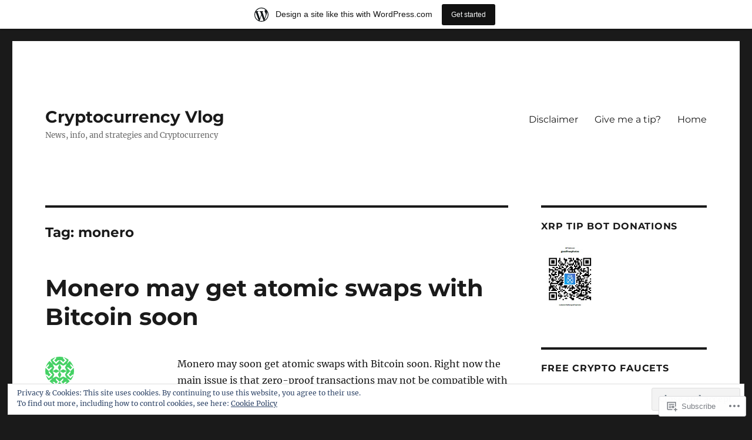

--- FILE ---
content_type: text/html; charset=UTF-8
request_url: https://cryptotradingvlog.wordpress.com/tag/monero/
body_size: 23598
content:
<!DOCTYPE html>
<html lang="en" class="no-js">
<head>
	<meta charset="UTF-8">
	<meta name="viewport" content="width=device-width, initial-scale=1">
	<link rel="profile" href="https://gmpg.org/xfn/11">
		<script>(function(html){html.className = html.className.replace(/\bno-js\b/,'js')})(document.documentElement);</script>
<title>monero &#8211; Cryptocurrency Vlog</title>
<meta name='robots' content='max-image-preview:large' />
<link rel='dns-prefetch' href='//s0.wp.com' />
<link rel='dns-prefetch' href='//af.pubmine.com' />
<link rel="alternate" type="application/rss+xml" title="Cryptocurrency Vlog &raquo; Feed" href="https://cryptotradingvlog.wordpress.com/feed/" />
<link rel="alternate" type="application/rss+xml" title="Cryptocurrency Vlog &raquo; Comments Feed" href="https://cryptotradingvlog.wordpress.com/comments/feed/" />
<link rel="alternate" type="application/rss+xml" title="Cryptocurrency Vlog &raquo; monero Tag Feed" href="https://cryptotradingvlog.wordpress.com/tag/monero/feed/" />
	<script type="text/javascript">
		/* <![CDATA[ */
		function addLoadEvent(func) {
			var oldonload = window.onload;
			if (typeof window.onload != 'function') {
				window.onload = func;
			} else {
				window.onload = function () {
					oldonload();
					func();
				}
			}
		}
		/* ]]> */
	</script>
	<link crossorigin='anonymous' rel='stylesheet' id='all-css-0-1' href='/_static/??-eJxtjN0KwjAMRl/IGodS8UJ8lq4LtVvTlCWl7u2tIILo5fdzDrRiPGfFrEDVlFRDzAIzanF+eWeQmoF4qgkF9I6ERpmTgGcqTkFbxzeJD0XMey+yg//aFqeAKoC1r7xENMk1UKSSnHa36JbwRzAmDh8FuXVBjTmY0a3Qr9/NC77RdTjbwZ4OF3ucn4e/VMI=&cssminify=yes' type='text/css' media='all' />
<style id='wp-emoji-styles-inline-css'>

	img.wp-smiley, img.emoji {
		display: inline !important;
		border: none !important;
		box-shadow: none !important;
		height: 1em !important;
		width: 1em !important;
		margin: 0 0.07em !important;
		vertical-align: -0.1em !important;
		background: none !important;
		padding: 0 !important;
	}
/*# sourceURL=wp-emoji-styles-inline-css */
</style>
<link crossorigin='anonymous' rel='stylesheet' id='all-css-2-1' href='/wp-content/plugins/gutenberg-core/v22.2.0/build/styles/block-library/style.css?m=1764855221i&cssminify=yes' type='text/css' media='all' />
<style id='wp-block-library-inline-css'>
.has-text-align-justify {
	text-align:justify;
}
.has-text-align-justify{text-align:justify;}

/*# sourceURL=wp-block-library-inline-css */
</style><style id='global-styles-inline-css'>
:root{--wp--preset--aspect-ratio--square: 1;--wp--preset--aspect-ratio--4-3: 4/3;--wp--preset--aspect-ratio--3-4: 3/4;--wp--preset--aspect-ratio--3-2: 3/2;--wp--preset--aspect-ratio--2-3: 2/3;--wp--preset--aspect-ratio--16-9: 16/9;--wp--preset--aspect-ratio--9-16: 9/16;--wp--preset--color--black: #000000;--wp--preset--color--cyan-bluish-gray: #abb8c3;--wp--preset--color--white: #fff;--wp--preset--color--pale-pink: #f78da7;--wp--preset--color--vivid-red: #cf2e2e;--wp--preset--color--luminous-vivid-orange: #ff6900;--wp--preset--color--luminous-vivid-amber: #fcb900;--wp--preset--color--light-green-cyan: #7bdcb5;--wp--preset--color--vivid-green-cyan: #00d084;--wp--preset--color--pale-cyan-blue: #8ed1fc;--wp--preset--color--vivid-cyan-blue: #0693e3;--wp--preset--color--vivid-purple: #9b51e0;--wp--preset--color--dark-gray: #1a1a1a;--wp--preset--color--medium-gray: #686868;--wp--preset--color--light-gray: #e5e5e5;--wp--preset--color--blue-gray: #4d545c;--wp--preset--color--bright-blue: #007acc;--wp--preset--color--light-blue: #9adffd;--wp--preset--color--dark-brown: #402b30;--wp--preset--color--medium-brown: #774e24;--wp--preset--color--dark-red: #640c1f;--wp--preset--color--bright-red: #ff675f;--wp--preset--color--yellow: #ffef8e;--wp--preset--gradient--vivid-cyan-blue-to-vivid-purple: linear-gradient(135deg,rgb(6,147,227) 0%,rgb(155,81,224) 100%);--wp--preset--gradient--light-green-cyan-to-vivid-green-cyan: linear-gradient(135deg,rgb(122,220,180) 0%,rgb(0,208,130) 100%);--wp--preset--gradient--luminous-vivid-amber-to-luminous-vivid-orange: linear-gradient(135deg,rgb(252,185,0) 0%,rgb(255,105,0) 100%);--wp--preset--gradient--luminous-vivid-orange-to-vivid-red: linear-gradient(135deg,rgb(255,105,0) 0%,rgb(207,46,46) 100%);--wp--preset--gradient--very-light-gray-to-cyan-bluish-gray: linear-gradient(135deg,rgb(238,238,238) 0%,rgb(169,184,195) 100%);--wp--preset--gradient--cool-to-warm-spectrum: linear-gradient(135deg,rgb(74,234,220) 0%,rgb(151,120,209) 20%,rgb(207,42,186) 40%,rgb(238,44,130) 60%,rgb(251,105,98) 80%,rgb(254,248,76) 100%);--wp--preset--gradient--blush-light-purple: linear-gradient(135deg,rgb(255,206,236) 0%,rgb(152,150,240) 100%);--wp--preset--gradient--blush-bordeaux: linear-gradient(135deg,rgb(254,205,165) 0%,rgb(254,45,45) 50%,rgb(107,0,62) 100%);--wp--preset--gradient--luminous-dusk: linear-gradient(135deg,rgb(255,203,112) 0%,rgb(199,81,192) 50%,rgb(65,88,208) 100%);--wp--preset--gradient--pale-ocean: linear-gradient(135deg,rgb(255,245,203) 0%,rgb(182,227,212) 50%,rgb(51,167,181) 100%);--wp--preset--gradient--electric-grass: linear-gradient(135deg,rgb(202,248,128) 0%,rgb(113,206,126) 100%);--wp--preset--gradient--midnight: linear-gradient(135deg,rgb(2,3,129) 0%,rgb(40,116,252) 100%);--wp--preset--font-size--small: 13px;--wp--preset--font-size--medium: 20px;--wp--preset--font-size--large: 36px;--wp--preset--font-size--x-large: 42px;--wp--preset--font-family--albert-sans: 'Albert Sans', sans-serif;--wp--preset--font-family--alegreya: Alegreya, serif;--wp--preset--font-family--arvo: Arvo, serif;--wp--preset--font-family--bodoni-moda: 'Bodoni Moda', serif;--wp--preset--font-family--bricolage-grotesque: 'Bricolage Grotesque', sans-serif;--wp--preset--font-family--cabin: Cabin, sans-serif;--wp--preset--font-family--chivo: Chivo, sans-serif;--wp--preset--font-family--commissioner: Commissioner, sans-serif;--wp--preset--font-family--cormorant: Cormorant, serif;--wp--preset--font-family--courier-prime: 'Courier Prime', monospace;--wp--preset--font-family--crimson-pro: 'Crimson Pro', serif;--wp--preset--font-family--dm-mono: 'DM Mono', monospace;--wp--preset--font-family--dm-sans: 'DM Sans', sans-serif;--wp--preset--font-family--dm-serif-display: 'DM Serif Display', serif;--wp--preset--font-family--domine: Domine, serif;--wp--preset--font-family--eb-garamond: 'EB Garamond', serif;--wp--preset--font-family--epilogue: Epilogue, sans-serif;--wp--preset--font-family--fahkwang: Fahkwang, sans-serif;--wp--preset--font-family--figtree: Figtree, sans-serif;--wp--preset--font-family--fira-sans: 'Fira Sans', sans-serif;--wp--preset--font-family--fjalla-one: 'Fjalla One', sans-serif;--wp--preset--font-family--fraunces: Fraunces, serif;--wp--preset--font-family--gabarito: Gabarito, system-ui;--wp--preset--font-family--ibm-plex-mono: 'IBM Plex Mono', monospace;--wp--preset--font-family--ibm-plex-sans: 'IBM Plex Sans', sans-serif;--wp--preset--font-family--ibarra-real-nova: 'Ibarra Real Nova', serif;--wp--preset--font-family--instrument-serif: 'Instrument Serif', serif;--wp--preset--font-family--inter: Inter, sans-serif;--wp--preset--font-family--josefin-sans: 'Josefin Sans', sans-serif;--wp--preset--font-family--jost: Jost, sans-serif;--wp--preset--font-family--libre-baskerville: 'Libre Baskerville', serif;--wp--preset--font-family--libre-franklin: 'Libre Franklin', sans-serif;--wp--preset--font-family--literata: Literata, serif;--wp--preset--font-family--lora: Lora, serif;--wp--preset--font-family--merriweather: Merriweather, serif;--wp--preset--font-family--montserrat: Montserrat, sans-serif;--wp--preset--font-family--newsreader: Newsreader, serif;--wp--preset--font-family--noto-sans-mono: 'Noto Sans Mono', sans-serif;--wp--preset--font-family--nunito: Nunito, sans-serif;--wp--preset--font-family--open-sans: 'Open Sans', sans-serif;--wp--preset--font-family--overpass: Overpass, sans-serif;--wp--preset--font-family--pt-serif: 'PT Serif', serif;--wp--preset--font-family--petrona: Petrona, serif;--wp--preset--font-family--piazzolla: Piazzolla, serif;--wp--preset--font-family--playfair-display: 'Playfair Display', serif;--wp--preset--font-family--plus-jakarta-sans: 'Plus Jakarta Sans', sans-serif;--wp--preset--font-family--poppins: Poppins, sans-serif;--wp--preset--font-family--raleway: Raleway, sans-serif;--wp--preset--font-family--roboto: Roboto, sans-serif;--wp--preset--font-family--roboto-slab: 'Roboto Slab', serif;--wp--preset--font-family--rubik: Rubik, sans-serif;--wp--preset--font-family--rufina: Rufina, serif;--wp--preset--font-family--sora: Sora, sans-serif;--wp--preset--font-family--source-sans-3: 'Source Sans 3', sans-serif;--wp--preset--font-family--source-serif-4: 'Source Serif 4', serif;--wp--preset--font-family--space-mono: 'Space Mono', monospace;--wp--preset--font-family--syne: Syne, sans-serif;--wp--preset--font-family--texturina: Texturina, serif;--wp--preset--font-family--urbanist: Urbanist, sans-serif;--wp--preset--font-family--work-sans: 'Work Sans', sans-serif;--wp--preset--spacing--20: 0.44rem;--wp--preset--spacing--30: 0.67rem;--wp--preset--spacing--40: 1rem;--wp--preset--spacing--50: 1.5rem;--wp--preset--spacing--60: 2.25rem;--wp--preset--spacing--70: 3.38rem;--wp--preset--spacing--80: 5.06rem;--wp--preset--shadow--natural: 6px 6px 9px rgba(0, 0, 0, 0.2);--wp--preset--shadow--deep: 12px 12px 50px rgba(0, 0, 0, 0.4);--wp--preset--shadow--sharp: 6px 6px 0px rgba(0, 0, 0, 0.2);--wp--preset--shadow--outlined: 6px 6px 0px -3px rgb(255, 255, 255), 6px 6px rgb(0, 0, 0);--wp--preset--shadow--crisp: 6px 6px 0px rgb(0, 0, 0);}:where(.is-layout-flex){gap: 0.5em;}:where(.is-layout-grid){gap: 0.5em;}body .is-layout-flex{display: flex;}.is-layout-flex{flex-wrap: wrap;align-items: center;}.is-layout-flex > :is(*, div){margin: 0;}body .is-layout-grid{display: grid;}.is-layout-grid > :is(*, div){margin: 0;}:where(.wp-block-columns.is-layout-flex){gap: 2em;}:where(.wp-block-columns.is-layout-grid){gap: 2em;}:where(.wp-block-post-template.is-layout-flex){gap: 1.25em;}:where(.wp-block-post-template.is-layout-grid){gap: 1.25em;}.has-black-color{color: var(--wp--preset--color--black) !important;}.has-cyan-bluish-gray-color{color: var(--wp--preset--color--cyan-bluish-gray) !important;}.has-white-color{color: var(--wp--preset--color--white) !important;}.has-pale-pink-color{color: var(--wp--preset--color--pale-pink) !important;}.has-vivid-red-color{color: var(--wp--preset--color--vivid-red) !important;}.has-luminous-vivid-orange-color{color: var(--wp--preset--color--luminous-vivid-orange) !important;}.has-luminous-vivid-amber-color{color: var(--wp--preset--color--luminous-vivid-amber) !important;}.has-light-green-cyan-color{color: var(--wp--preset--color--light-green-cyan) !important;}.has-vivid-green-cyan-color{color: var(--wp--preset--color--vivid-green-cyan) !important;}.has-pale-cyan-blue-color{color: var(--wp--preset--color--pale-cyan-blue) !important;}.has-vivid-cyan-blue-color{color: var(--wp--preset--color--vivid-cyan-blue) !important;}.has-vivid-purple-color{color: var(--wp--preset--color--vivid-purple) !important;}.has-black-background-color{background-color: var(--wp--preset--color--black) !important;}.has-cyan-bluish-gray-background-color{background-color: var(--wp--preset--color--cyan-bluish-gray) !important;}.has-white-background-color{background-color: var(--wp--preset--color--white) !important;}.has-pale-pink-background-color{background-color: var(--wp--preset--color--pale-pink) !important;}.has-vivid-red-background-color{background-color: var(--wp--preset--color--vivid-red) !important;}.has-luminous-vivid-orange-background-color{background-color: var(--wp--preset--color--luminous-vivid-orange) !important;}.has-luminous-vivid-amber-background-color{background-color: var(--wp--preset--color--luminous-vivid-amber) !important;}.has-light-green-cyan-background-color{background-color: var(--wp--preset--color--light-green-cyan) !important;}.has-vivid-green-cyan-background-color{background-color: var(--wp--preset--color--vivid-green-cyan) !important;}.has-pale-cyan-blue-background-color{background-color: var(--wp--preset--color--pale-cyan-blue) !important;}.has-vivid-cyan-blue-background-color{background-color: var(--wp--preset--color--vivid-cyan-blue) !important;}.has-vivid-purple-background-color{background-color: var(--wp--preset--color--vivid-purple) !important;}.has-black-border-color{border-color: var(--wp--preset--color--black) !important;}.has-cyan-bluish-gray-border-color{border-color: var(--wp--preset--color--cyan-bluish-gray) !important;}.has-white-border-color{border-color: var(--wp--preset--color--white) !important;}.has-pale-pink-border-color{border-color: var(--wp--preset--color--pale-pink) !important;}.has-vivid-red-border-color{border-color: var(--wp--preset--color--vivid-red) !important;}.has-luminous-vivid-orange-border-color{border-color: var(--wp--preset--color--luminous-vivid-orange) !important;}.has-luminous-vivid-amber-border-color{border-color: var(--wp--preset--color--luminous-vivid-amber) !important;}.has-light-green-cyan-border-color{border-color: var(--wp--preset--color--light-green-cyan) !important;}.has-vivid-green-cyan-border-color{border-color: var(--wp--preset--color--vivid-green-cyan) !important;}.has-pale-cyan-blue-border-color{border-color: var(--wp--preset--color--pale-cyan-blue) !important;}.has-vivid-cyan-blue-border-color{border-color: var(--wp--preset--color--vivid-cyan-blue) !important;}.has-vivid-purple-border-color{border-color: var(--wp--preset--color--vivid-purple) !important;}.has-vivid-cyan-blue-to-vivid-purple-gradient-background{background: var(--wp--preset--gradient--vivid-cyan-blue-to-vivid-purple) !important;}.has-light-green-cyan-to-vivid-green-cyan-gradient-background{background: var(--wp--preset--gradient--light-green-cyan-to-vivid-green-cyan) !important;}.has-luminous-vivid-amber-to-luminous-vivid-orange-gradient-background{background: var(--wp--preset--gradient--luminous-vivid-amber-to-luminous-vivid-orange) !important;}.has-luminous-vivid-orange-to-vivid-red-gradient-background{background: var(--wp--preset--gradient--luminous-vivid-orange-to-vivid-red) !important;}.has-very-light-gray-to-cyan-bluish-gray-gradient-background{background: var(--wp--preset--gradient--very-light-gray-to-cyan-bluish-gray) !important;}.has-cool-to-warm-spectrum-gradient-background{background: var(--wp--preset--gradient--cool-to-warm-spectrum) !important;}.has-blush-light-purple-gradient-background{background: var(--wp--preset--gradient--blush-light-purple) !important;}.has-blush-bordeaux-gradient-background{background: var(--wp--preset--gradient--blush-bordeaux) !important;}.has-luminous-dusk-gradient-background{background: var(--wp--preset--gradient--luminous-dusk) !important;}.has-pale-ocean-gradient-background{background: var(--wp--preset--gradient--pale-ocean) !important;}.has-electric-grass-gradient-background{background: var(--wp--preset--gradient--electric-grass) !important;}.has-midnight-gradient-background{background: var(--wp--preset--gradient--midnight) !important;}.has-small-font-size{font-size: var(--wp--preset--font-size--small) !important;}.has-medium-font-size{font-size: var(--wp--preset--font-size--medium) !important;}.has-large-font-size{font-size: var(--wp--preset--font-size--large) !important;}.has-x-large-font-size{font-size: var(--wp--preset--font-size--x-large) !important;}.has-albert-sans-font-family{font-family: var(--wp--preset--font-family--albert-sans) !important;}.has-alegreya-font-family{font-family: var(--wp--preset--font-family--alegreya) !important;}.has-arvo-font-family{font-family: var(--wp--preset--font-family--arvo) !important;}.has-bodoni-moda-font-family{font-family: var(--wp--preset--font-family--bodoni-moda) !important;}.has-bricolage-grotesque-font-family{font-family: var(--wp--preset--font-family--bricolage-grotesque) !important;}.has-cabin-font-family{font-family: var(--wp--preset--font-family--cabin) !important;}.has-chivo-font-family{font-family: var(--wp--preset--font-family--chivo) !important;}.has-commissioner-font-family{font-family: var(--wp--preset--font-family--commissioner) !important;}.has-cormorant-font-family{font-family: var(--wp--preset--font-family--cormorant) !important;}.has-courier-prime-font-family{font-family: var(--wp--preset--font-family--courier-prime) !important;}.has-crimson-pro-font-family{font-family: var(--wp--preset--font-family--crimson-pro) !important;}.has-dm-mono-font-family{font-family: var(--wp--preset--font-family--dm-mono) !important;}.has-dm-sans-font-family{font-family: var(--wp--preset--font-family--dm-sans) !important;}.has-dm-serif-display-font-family{font-family: var(--wp--preset--font-family--dm-serif-display) !important;}.has-domine-font-family{font-family: var(--wp--preset--font-family--domine) !important;}.has-eb-garamond-font-family{font-family: var(--wp--preset--font-family--eb-garamond) !important;}.has-epilogue-font-family{font-family: var(--wp--preset--font-family--epilogue) !important;}.has-fahkwang-font-family{font-family: var(--wp--preset--font-family--fahkwang) !important;}.has-figtree-font-family{font-family: var(--wp--preset--font-family--figtree) !important;}.has-fira-sans-font-family{font-family: var(--wp--preset--font-family--fira-sans) !important;}.has-fjalla-one-font-family{font-family: var(--wp--preset--font-family--fjalla-one) !important;}.has-fraunces-font-family{font-family: var(--wp--preset--font-family--fraunces) !important;}.has-gabarito-font-family{font-family: var(--wp--preset--font-family--gabarito) !important;}.has-ibm-plex-mono-font-family{font-family: var(--wp--preset--font-family--ibm-plex-mono) !important;}.has-ibm-plex-sans-font-family{font-family: var(--wp--preset--font-family--ibm-plex-sans) !important;}.has-ibarra-real-nova-font-family{font-family: var(--wp--preset--font-family--ibarra-real-nova) !important;}.has-instrument-serif-font-family{font-family: var(--wp--preset--font-family--instrument-serif) !important;}.has-inter-font-family{font-family: var(--wp--preset--font-family--inter) !important;}.has-josefin-sans-font-family{font-family: var(--wp--preset--font-family--josefin-sans) !important;}.has-jost-font-family{font-family: var(--wp--preset--font-family--jost) !important;}.has-libre-baskerville-font-family{font-family: var(--wp--preset--font-family--libre-baskerville) !important;}.has-libre-franklin-font-family{font-family: var(--wp--preset--font-family--libre-franklin) !important;}.has-literata-font-family{font-family: var(--wp--preset--font-family--literata) !important;}.has-lora-font-family{font-family: var(--wp--preset--font-family--lora) !important;}.has-merriweather-font-family{font-family: var(--wp--preset--font-family--merriweather) !important;}.has-montserrat-font-family{font-family: var(--wp--preset--font-family--montserrat) !important;}.has-newsreader-font-family{font-family: var(--wp--preset--font-family--newsreader) !important;}.has-noto-sans-mono-font-family{font-family: var(--wp--preset--font-family--noto-sans-mono) !important;}.has-nunito-font-family{font-family: var(--wp--preset--font-family--nunito) !important;}.has-open-sans-font-family{font-family: var(--wp--preset--font-family--open-sans) !important;}.has-overpass-font-family{font-family: var(--wp--preset--font-family--overpass) !important;}.has-pt-serif-font-family{font-family: var(--wp--preset--font-family--pt-serif) !important;}.has-petrona-font-family{font-family: var(--wp--preset--font-family--petrona) !important;}.has-piazzolla-font-family{font-family: var(--wp--preset--font-family--piazzolla) !important;}.has-playfair-display-font-family{font-family: var(--wp--preset--font-family--playfair-display) !important;}.has-plus-jakarta-sans-font-family{font-family: var(--wp--preset--font-family--plus-jakarta-sans) !important;}.has-poppins-font-family{font-family: var(--wp--preset--font-family--poppins) !important;}.has-raleway-font-family{font-family: var(--wp--preset--font-family--raleway) !important;}.has-roboto-font-family{font-family: var(--wp--preset--font-family--roboto) !important;}.has-roboto-slab-font-family{font-family: var(--wp--preset--font-family--roboto-slab) !important;}.has-rubik-font-family{font-family: var(--wp--preset--font-family--rubik) !important;}.has-rufina-font-family{font-family: var(--wp--preset--font-family--rufina) !important;}.has-sora-font-family{font-family: var(--wp--preset--font-family--sora) !important;}.has-source-sans-3-font-family{font-family: var(--wp--preset--font-family--source-sans-3) !important;}.has-source-serif-4-font-family{font-family: var(--wp--preset--font-family--source-serif-4) !important;}.has-space-mono-font-family{font-family: var(--wp--preset--font-family--space-mono) !important;}.has-syne-font-family{font-family: var(--wp--preset--font-family--syne) !important;}.has-texturina-font-family{font-family: var(--wp--preset--font-family--texturina) !important;}.has-urbanist-font-family{font-family: var(--wp--preset--font-family--urbanist) !important;}.has-work-sans-font-family{font-family: var(--wp--preset--font-family--work-sans) !important;}
/*# sourceURL=global-styles-inline-css */
</style>

<style id='classic-theme-styles-inline-css'>
/*! This file is auto-generated */
.wp-block-button__link{color:#fff;background-color:#32373c;border-radius:9999px;box-shadow:none;text-decoration:none;padding:calc(.667em + 2px) calc(1.333em + 2px);font-size:1.125em}.wp-block-file__button{background:#32373c;color:#fff;text-decoration:none}
/*# sourceURL=/wp-includes/css/classic-themes.min.css */
</style>
<link crossorigin='anonymous' rel='stylesheet' id='all-css-4-1' href='/_static/??-eJyNkVtuAyEMRTdUjzVpHs1H1aVUDHFTEswgbDrN7ms0UROpaZQfBFfnXCzAKYMfk1JSzLHuQxL04xBHfxRcdP1L14MEzpGg0Fe3xF0Q/SVA9BSp8yJPeFXEFS5dhSzn7LQRTLvgKBIbdk+bsjkwDLmQCNjKoTLop4nyx5tjzHVAnSw4SfhWooQfBggylRImcoaVdoEAt9xSp/M5JKuSMTp194Y6kGbnj+czSk34biruKVEJreL29vGBbz/nv7iBOH9Ec974td+snheb7Xq5OvwAktizAQ==&cssminify=yes' type='text/css' media='all' />
<link crossorigin='anonymous' rel='stylesheet' id='all-css-10-1' href='/_static/??-eJx9y0EOwjAMRNELYUxEK7FBnKWNTAhK7Kh2lPb2pGyADbv5Iz1sBbywERvagzIpljqjtX5sGlcjYvSqqLYlgla85GPvA37BXKGkGiIrLjQnCX2Gt/rkPxRIIImfLAr/BNzTFJed3vLVjW4YT2fnLs8X8DhDqQ==&cssminify=yes' type='text/css' media='all' />
<style id='jetpack-global-styles-frontend-style-inline-css'>
:root { --font-headings: unset; --font-base: unset; --font-headings-default: -apple-system,BlinkMacSystemFont,"Segoe UI",Roboto,Oxygen-Sans,Ubuntu,Cantarell,"Helvetica Neue",sans-serif; --font-base-default: -apple-system,BlinkMacSystemFont,"Segoe UI",Roboto,Oxygen-Sans,Ubuntu,Cantarell,"Helvetica Neue",sans-serif;}
/*# sourceURL=jetpack-global-styles-frontend-style-inline-css */
</style>
<link crossorigin='anonymous' rel='stylesheet' id='all-css-12-1' href='/wp-content/themes/h4/global.css?m=1420737423i&cssminify=yes' type='text/css' media='all' />
<script id="wpcom-actionbar-placeholder-js-extra">
var actionbardata = {"siteID":"143762806","postID":"0","siteURL":"https://cryptotradingvlog.wordpress.com","xhrURL":"https://cryptotradingvlog.wordpress.com/wp-admin/admin-ajax.php","nonce":"199f90c4eb","isLoggedIn":"","statusMessage":"","subsEmailDefault":"instantly","proxyScriptUrl":"https://s0.wp.com/wp-content/js/wpcom-proxy-request.js?m=1513050504i&amp;ver=20211021","i18n":{"followedText":"New posts from this site will now appear in your \u003Ca href=\"https://wordpress.com/reader\"\u003EReader\u003C/a\u003E","foldBar":"Collapse this bar","unfoldBar":"Expand this bar","shortLinkCopied":"Shortlink copied to clipboard."}};
//# sourceURL=wpcom-actionbar-placeholder-js-extra
</script>
<script id="jetpack-mu-wpcom-settings-js-before">
var JETPACK_MU_WPCOM_SETTINGS = {"assetsUrl":"https://s0.wp.com/wp-content/mu-plugins/jetpack-mu-wpcom-plugin/sun/jetpack_vendor/automattic/jetpack-mu-wpcom/src/build/"};
//# sourceURL=jetpack-mu-wpcom-settings-js-before
</script>
<script crossorigin='anonymous' type='text/javascript'  src='/_static/??/wp-content/js/rlt-proxy.js,/wp-content/themes/pub/twentysixteen/js/html5.js,/wp-content/blog-plugins/wordads-classes/js/cmp/v2/cmp-non-gdpr.js?m=1720530689j'></script>
<script id="rlt-proxy-js-after">
	rltInitialize( {"token":null,"iframeOrigins":["https:\/\/widgets.wp.com"]} );
//# sourceURL=rlt-proxy-js-after
</script>
<link rel="EditURI" type="application/rsd+xml" title="RSD" href="https://cryptotradingvlog.wordpress.com/xmlrpc.php?rsd" />
<meta name="generator" content="WordPress.com" />

<!-- Jetpack Open Graph Tags -->
<meta property="og:type" content="website" />
<meta property="og:title" content="monero &#8211; Cryptocurrency Vlog" />
<meta property="og:url" content="https://cryptotradingvlog.wordpress.com/tag/monero/" />
<meta property="og:site_name" content="Cryptocurrency Vlog" />
<meta property="og:image" content="https://cryptotradingvlog.wordpress.com/wp-content/uploads/2018/03/icon.png?w=50" />
<meta property="og:image:width" content="200" />
<meta property="og:image:height" content="200" />
<meta property="og:image:alt" content="" />
<meta property="og:locale" content="en_US" />
<meta property="fb:app_id" content="249643311490" />

<!-- End Jetpack Open Graph Tags -->
<link rel="search" type="application/opensearchdescription+xml" href="https://cryptotradingvlog.wordpress.com/osd.xml" title="Cryptocurrency Vlog" />
<link rel="search" type="application/opensearchdescription+xml" href="https://s1.wp.com/opensearch.xml" title="WordPress.com" />
<meta name="description" content="Posts about monero written by archbob2" />
<script>
var wa_client = {}; wa_client.cmd = []; wa_client.config = { 'blog_id': 143762806, 'blog_language': 'en', 'is_wordads': false, 'hosting_type': 0, 'afp_account_id': 'pub-9395839161860062', 'afp_host_id': 5038568878849053, 'theme': 'pub/twentysixteen', '_': { 'title': 'Advertisement', 'privacy_settings': 'Privacy Settings' }, 'formats': [ 'belowpost', 'bottom_sticky', 'sidebar_sticky_right', 'sidebar', 'gutenberg_rectangle', 'gutenberg_leaderboard', 'gutenberg_mobile_leaderboard', 'gutenberg_skyscraper' ] };
</script>
		<script type="text/javascript">

			window.doNotSellCallback = function() {

				var linkElements = [
					'a[href="https://wordpress.com/?ref=footer_blog"]',
					'a[href="https://wordpress.com/?ref=footer_website"]',
					'a[href="https://wordpress.com/?ref=vertical_footer"]',
					'a[href^="https://wordpress.com/?ref=footer_segment_"]',
				].join(',');

				var dnsLink = document.createElement( 'a' );
				dnsLink.href = 'https://wordpress.com/advertising-program-optout/';
				dnsLink.classList.add( 'do-not-sell-link' );
				dnsLink.rel = 'nofollow';
				dnsLink.style.marginLeft = '0.5em';
				dnsLink.textContent = 'Do Not Sell or Share My Personal Information';

				var creditLinks = document.querySelectorAll( linkElements );

				if ( 0 === creditLinks.length ) {
					return false;
				}

				Array.prototype.forEach.call( creditLinks, function( el ) {
					el.insertAdjacentElement( 'afterend', dnsLink );
				});

				return true;
			};

		</script>
		<link rel="icon" href="https://cryptotradingvlog.wordpress.com/wp-content/uploads/2018/03/icon.png?w=32" sizes="32x32" />
<link rel="icon" href="https://cryptotradingvlog.wordpress.com/wp-content/uploads/2018/03/icon.png?w=50" sizes="192x192" />
<link rel="apple-touch-icon" href="https://cryptotradingvlog.wordpress.com/wp-content/uploads/2018/03/icon.png?w=50" />
<meta name="msapplication-TileImage" content="https://cryptotradingvlog.wordpress.com/wp-content/uploads/2018/03/icon.png?w=50" />
<script type="text/javascript">
	window.google_analytics_uacct = "UA-52447-2";
</script>

<script type="text/javascript">
	var _gaq = _gaq || [];
	_gaq.push(['_setAccount', 'UA-52447-2']);
	_gaq.push(['_gat._anonymizeIp']);
	_gaq.push(['_setDomainName', 'wordpress.com']);
	_gaq.push(['_initData']);
	_gaq.push(['_trackPageview']);

	(function() {
		var ga = document.createElement('script'); ga.type = 'text/javascript'; ga.async = true;
		ga.src = ('https:' == document.location.protocol ? 'https://ssl' : 'http://www') + '.google-analytics.com/ga.js';
		(document.getElementsByTagName('head')[0] || document.getElementsByTagName('body')[0]).appendChild(ga);
	})();
</script>
<link crossorigin='anonymous' rel='stylesheet' id='all-css-6-3' href='/_static/??-eJx9jtsKwjAQRH/IdKkX1AfxUyTdLHZrsgndTfv7VlBRBB9nDnMYmIvDLEZikKorsV5ZFAay4vHmlmoumNMTgFZ5sctEEvIIvlpO3ozxvcLoVRmd9ZTI9RQLjRBYDUbSkkV5IjdxoKy/TYOqK/h/6+PNhQWhqxzDEjvFkYvxIvxOTWJ5iM/p1O53m+Oh3bbr4Q6LpmBA&cssminify=yes' type='text/css' media='all' />
</head>

<body class="archive tag tag-monero tag-1900368 wp-embed-responsive wp-theme-pubtwentysixteen customizer-styles-applied hfeed jetpack-reblog-enabled has-marketing-bar has-marketing-bar-theme-twenty-sixteen">
<div id="page" class="site">
	<div class="site-inner">
		<a class="skip-link screen-reader-text" href="#content">
			Skip to content		</a>

		<header id="masthead" class="site-header">
			<div class="site-header-main">
				<div class="site-branding">
					<a href="https://cryptotradingvlog.wordpress.com/" class="site-logo-link" rel="home" itemprop="url"></a>
											<p class="site-title"><a href="https://cryptotradingvlog.wordpress.com/" rel="home">Cryptocurrency Vlog</a></p>
												<p class="site-description">News, info, and strategies and Cryptocurrency</p>
									</div><!-- .site-branding -->

									<button id="menu-toggle" class="menu-toggle">Menu</button>

					<div id="site-header-menu" class="site-header-menu">
													<nav id="site-navigation" class="main-navigation" aria-label="Primary Menu">
								<div class="menu-main-navigation-container"><ul id="menu-main-navigation" class="primary-menu"><li id="menu-item-45" class="menu-item menu-item-type-post_type menu-item-object-page menu-item-45"><a href="https://cryptotradingvlog.wordpress.com/disclaimer/">Disclaimer</a></li>
<li id="menu-item-295" class="menu-item menu-item-type-post_type menu-item-object-page menu-item-295"><a href="https://cryptotradingvlog.wordpress.com/give-me-a-tip/">Give me a tip?</a></li>
<li id="menu-item-46" class="menu-item menu-item-type-custom menu-item-object-custom menu-item-46"><a href="/">Home</a></li>
</ul></div>							</nav><!-- .main-navigation -->
						
											</div><!-- .site-header-menu -->
							</div><!-- .site-header-main -->

					</header><!-- .site-header -->

		<div id="content" class="site-content">

	<div id="primary" class="content-area">
		<main id="main" class="site-main">

		
			<header class="page-header">
				<h1 class="page-title">Tag: <span>monero</span></h1>			</header><!-- .page-header -->

			
<article id="post-2146" class="post-2146 post type-post status-publish format-standard hentry category-news tag-atomic-swaps tag-bitcoin tag-monero">
	<header class="entry-header">
		
		<h2 class="entry-title"><a href="https://cryptotradingvlog.wordpress.com/2020/01/16/monero-may-get-atomic-swaps-with-bitcoin-soon/" rel="bookmark">Monero may get atomic swaps with Bitcoin&nbsp;soon</a></h2>	</header><!-- .entry-header -->

	
	
	<div class="entry-content">
		<p>Monero may soon get atomic swaps with Bitcoin soon. Right now the main issue is that zero-proof transactions may not be compatible with BTC but monero developers are working to make that easier. This would be great for Monero but would make regulations tougher for the world&#8217;s biggest cryptocurrency.</p>
<div class="jetpack-video-wrapper"><span class="embed-youtube" style="text-align:center; display: block;"><iframe class="youtube-player" width="560" height="315" src="https://www.youtube.com/embed/qrzZWZ8jo_o?version=3&#038;rel=1&#038;showsearch=0&#038;showinfo=1&#038;iv_load_policy=1&#038;fs=1&#038;hl=en&#038;autohide=2&#038;wmode=transparent" allowfullscreen="true" style="border:0;" sandbox="allow-scripts allow-same-origin allow-popups allow-presentation allow-popups-to-escape-sandbox"></iframe></span></div>
	</div><!-- .entry-content -->

	<footer class="entry-footer">
		<span class="byline"><span class="author vcard"><img referrerpolicy="no-referrer" alt='Unknown&#039;s avatar' src='https://0.gravatar.com/avatar/011aec34fd408df062f5da5604e5214f9c0ce012eeffcdf79730c729b5a79035?s=49&#038;d=identicon&#038;r=G' srcset='https://0.gravatar.com/avatar/011aec34fd408df062f5da5604e5214f9c0ce012eeffcdf79730c729b5a79035?s=49&#038;d=identicon&#038;r=G 1x, https://0.gravatar.com/avatar/011aec34fd408df062f5da5604e5214f9c0ce012eeffcdf79730c729b5a79035?s=74&#038;d=identicon&#038;r=G 1.5x, https://0.gravatar.com/avatar/011aec34fd408df062f5da5604e5214f9c0ce012eeffcdf79730c729b5a79035?s=98&#038;d=identicon&#038;r=G 2x, https://0.gravatar.com/avatar/011aec34fd408df062f5da5604e5214f9c0ce012eeffcdf79730c729b5a79035?s=147&#038;d=identicon&#038;r=G 3x, https://0.gravatar.com/avatar/011aec34fd408df062f5da5604e5214f9c0ce012eeffcdf79730c729b5a79035?s=196&#038;d=identicon&#038;r=G 4x' class='avatar avatar-49' height='49' width='49' decoding='async' /><span class="screen-reader-text">Author </span> <a class="url fn n" href="https://cryptotradingvlog.wordpress.com/author/archbob2/">archbob2</a></span></span><span class="posted-on"><span class="screen-reader-text">Posted on </span><a href="https://cryptotradingvlog.wordpress.com/2020/01/16/monero-may-get-atomic-swaps-with-bitcoin-soon/" rel="bookmark"><time class="entry-date published updated" datetime="2020-01-16T19:38:39-06:00">January 16, 2020</time></a></span><span class="cat-links"><span class="screen-reader-text">Categories </span><a href="https://cryptotradingvlog.wordpress.com/category/news/" rel="category tag">News</a></span><span class="tags-links"><span class="screen-reader-text">Tags </span><a href="https://cryptotradingvlog.wordpress.com/tag/atomic-swaps/" rel="tag">atomic swaps</a>, <a href="https://cryptotradingvlog.wordpress.com/tag/bitcoin/" rel="tag">bitcoin</a>, <a href="https://cryptotradingvlog.wordpress.com/tag/monero/" rel="tag">monero</a></span><span class="comments-link"><a href="https://cryptotradingvlog.wordpress.com/2020/01/16/monero-may-get-atomic-swaps-with-bitcoin-soon/#respond">Leave a comment<span class="screen-reader-text"> on Monero may get atomic swaps with Bitcoin&nbsp;soon</span></a></span>			</footer><!-- .entry-footer -->
</article><!-- #post-2146 -->

<article id="post-1454" class="post-1454 post type-post status-publish format-standard hentry category-news tag-bch tag-bitcoin tag-bnb tag-bsv tag-cardano tag-coin tag-dash tag-dogecoin tag-eos tag-etc tag-eth tag-iota tag-ltc tag-monero tag-nem tag-neo tag-tezos tag-top-20 tag-trx tag-use-cases tag-xlm tag-xrp tag-zcash">
	<header class="entry-header">
		
		<h2 class="entry-title"><a href="https://cryptotradingvlog.wordpress.com/2018/12/14/use-cases-for-top-20-coins/" rel="bookmark">Use cases for top 20&nbsp;coins</a></h2>	</header><!-- .entry-header -->

	
	
	<div class="entry-content">
		<p>Here are use cases for top 20 coins rundown:</p>
<p>1. Bitcoin &#8212; Paying Ohio Taxes, Bitpay Card, Many Vendors<br />
2. XRP &#8212; X-current, X-rapid, banks, Remittances(Transfergo), Omni, Coil, X-spring<br />
3. ETH &#8212; Tokenizing Apartments, J.P. Morgan(enterprise Ethereum), Amazon web services, IDEX exchange<br />
4. XLM &#8212; XLM open marketplace(exchange), Starlight, IBM Worldwire, Smartlands<br />
5. EOS &#8211; Elemental Battles Game, Gambling Games<br />
6. BCH &#8211; Vendors like Coins.ph<br />
7. BSV &#8211; ATM machines in various countries? Not sure.<br />
8. LTC &#8211; FB messanger, Various Merchants<br />
9. Cardano &#8211; Cardanocard, Fintech(forthcoming)<br />
10. Monero &#8211; Getmonero.org/community/merchants<br />
12. BNB &#8211; Binance exchange, Booking of 450,000 hotels for travel<br />
13. IOTA &#8211; Vehicle Supply Chain, Data Marketplace, Waste Monitoring in skyscrapers, city parking monitoring, Self-driving car fleets</p>
<p>14. NEM &#8211; Luxtag, Charity(cryptoheroes)<br />
15. Dash &#8211; Church Chicken in Venezuela, various merchants<br />
16. ETC &#8211; IHOK, not sure about use cases<br />
17. NEO &#8212; Generation of GAS, ndapp.org(for use cases)<br />
18. Zcash &#8211; Merchants<br />
19. Tezos &#8211; Moneytrack<br />
20. Dogecoin &#8211; Dogepal, reddit tipping, mom and pop shops</p>
<div id="atatags-370373-697211c6f2332">
		<script type="text/javascript">
			__ATA = window.__ATA || {};
			__ATA.cmd = window.__ATA.cmd || [];
			__ATA.cmd.push(function() {
				__ATA.initVideoSlot('atatags-370373-697211c6f2332', {
					sectionId: '370373',
					format: 'inread'
				});
			});
		</script>
	</div>	</div><!-- .entry-content -->

	<footer class="entry-footer">
		<span class="byline"><span class="author vcard"><img referrerpolicy="no-referrer" alt='Unknown&#039;s avatar' src='https://0.gravatar.com/avatar/011aec34fd408df062f5da5604e5214f9c0ce012eeffcdf79730c729b5a79035?s=49&#038;d=identicon&#038;r=G' srcset='https://0.gravatar.com/avatar/011aec34fd408df062f5da5604e5214f9c0ce012eeffcdf79730c729b5a79035?s=49&#038;d=identicon&#038;r=G 1x, https://0.gravatar.com/avatar/011aec34fd408df062f5da5604e5214f9c0ce012eeffcdf79730c729b5a79035?s=74&#038;d=identicon&#038;r=G 1.5x, https://0.gravatar.com/avatar/011aec34fd408df062f5da5604e5214f9c0ce012eeffcdf79730c729b5a79035?s=98&#038;d=identicon&#038;r=G 2x, https://0.gravatar.com/avatar/011aec34fd408df062f5da5604e5214f9c0ce012eeffcdf79730c729b5a79035?s=147&#038;d=identicon&#038;r=G 3x, https://0.gravatar.com/avatar/011aec34fd408df062f5da5604e5214f9c0ce012eeffcdf79730c729b5a79035?s=196&#038;d=identicon&#038;r=G 4x' class='avatar avatar-49' height='49' width='49' decoding='async' /><span class="screen-reader-text">Author </span> <a class="url fn n" href="https://cryptotradingvlog.wordpress.com/author/archbob2/">archbob2</a></span></span><span class="posted-on"><span class="screen-reader-text">Posted on </span><a href="https://cryptotradingvlog.wordpress.com/2018/12/14/use-cases-for-top-20-coins/" rel="bookmark"><time class="entry-date published" datetime="2018-12-14T00:16:12-06:00">December 14, 2018</time><time class="updated" datetime="2018-12-14T00:16:18-06:00">December 14, 2018</time></a></span><span class="cat-links"><span class="screen-reader-text">Categories </span><a href="https://cryptotradingvlog.wordpress.com/category/news/" rel="category tag">News</a></span><span class="tags-links"><span class="screen-reader-text">Tags </span><a href="https://cryptotradingvlog.wordpress.com/tag/bch/" rel="tag">bch</a>, <a href="https://cryptotradingvlog.wordpress.com/tag/bitcoin/" rel="tag">bitcoin</a>, <a href="https://cryptotradingvlog.wordpress.com/tag/bnb/" rel="tag">BNB</a>, <a href="https://cryptotradingvlog.wordpress.com/tag/bsv/" rel="tag">bsv</a>, <a href="https://cryptotradingvlog.wordpress.com/tag/cardano/" rel="tag">cardano</a>, <a href="https://cryptotradingvlog.wordpress.com/tag/coin/" rel="tag">coin</a>, <a href="https://cryptotradingvlog.wordpress.com/tag/dash/" rel="tag">dash</a>, <a href="https://cryptotradingvlog.wordpress.com/tag/dogecoin/" rel="tag">dogecoin</a>, <a href="https://cryptotradingvlog.wordpress.com/tag/eos/" rel="tag">eos</a>, <a href="https://cryptotradingvlog.wordpress.com/tag/etc/" rel="tag">etc</a>, <a href="https://cryptotradingvlog.wordpress.com/tag/eth/" rel="tag">eth</a>, <a href="https://cryptotradingvlog.wordpress.com/tag/iota/" rel="tag">iota</a>, <a href="https://cryptotradingvlog.wordpress.com/tag/ltc/" rel="tag">ltc</a>, <a href="https://cryptotradingvlog.wordpress.com/tag/monero/" rel="tag">monero</a>, <a href="https://cryptotradingvlog.wordpress.com/tag/nem/" rel="tag">NEM</a>, <a href="https://cryptotradingvlog.wordpress.com/tag/neo/" rel="tag">neo</a>, <a href="https://cryptotradingvlog.wordpress.com/tag/tezos/" rel="tag">Tezos</a>, <a href="https://cryptotradingvlog.wordpress.com/tag/top-20/" rel="tag">top 20</a>, <a href="https://cryptotradingvlog.wordpress.com/tag/trx/" rel="tag">trx</a>, <a href="https://cryptotradingvlog.wordpress.com/tag/use-cases/" rel="tag">use-cases</a>, <a href="https://cryptotradingvlog.wordpress.com/tag/xlm/" rel="tag">xlm</a>, <a href="https://cryptotradingvlog.wordpress.com/tag/xrp/" rel="tag">xrp</a>, <a href="https://cryptotradingvlog.wordpress.com/tag/zcash/" rel="tag">zcash</a></span><span class="comments-link"><a href="https://cryptotradingvlog.wordpress.com/2018/12/14/use-cases-for-top-20-coins/#respond">Leave a comment<span class="screen-reader-text"> on Use cases for top 20&nbsp;coins</span></a></span>			</footer><!-- .entry-footer -->
</article><!-- #post-1454 -->

<article id="post-1260" class="post-1260 post type-post status-publish format-standard hentry category-news tag-anonymity tag-blockchain tag-crypto tag-cryptocurrency tag-dark-web tag-monero tag-zcash">
	<header class="entry-header">
		
		<h2 class="entry-title"><a href="https://cryptotradingvlog.wordpress.com/2018/10/05/electroneum-becomes-kyc-complaint-anonymity-dying-in-crypto/" rel="bookmark">Electroneum becomes KYC complaint, Anonymity dying in&nbsp;Crypto?</a></h2>	</header><!-- .entry-header -->

	
	
	<div class="entry-content">
		<p>Electroneum became the first cryptocurrency to comply with KYC meaning that if you use the official Electroneum wallet and you want to transact large amounts out of the wallet, you have to verify yourself. Verification is fast and easy but does this spell the end of anonymity and crypto and what percentage of the population will care if it does?</p>
<p>Cryptocurrency serves two functions. One is the ability to transact money quickly with lower costs and the other is anonymity. However, KYC gets rid of the 2nd part so I think the 10% of so of crypto users that value that will be attracted to coins like Monero and Zcash, which will obvious not comply with KYC. I think this will cause those two coins to grow because they will be some of the only options once more coins adopt KYC and leave anonymity behind in order to get adopted by institutions and merchants. This will not kill anonymity but will restrict it to a few coins and will really separate out the crypto dark web from the other cryptocurrencies.</p>
<div class="jetpack-video-wrapper"><span class="embed-youtube" style="text-align:center; display: block;"><iframe class="youtube-player" width="560" height="315" src="https://www.youtube.com/embed/9GOXQAZHoH0?version=3&#038;rel=1&#038;showsearch=0&#038;showinfo=1&#038;iv_load_policy=1&#038;fs=1&#038;hl=en&#038;autohide=2&#038;wmode=transparent" allowfullscreen="true" style="border:0;" sandbox="allow-scripts allow-same-origin allow-popups allow-presentation allow-popups-to-escape-sandbox"></iframe></span></div>
	</div><!-- .entry-content -->

	<footer class="entry-footer">
		<span class="byline"><span class="author vcard"><img referrerpolicy="no-referrer" alt='Unknown&#039;s avatar' src='https://0.gravatar.com/avatar/011aec34fd408df062f5da5604e5214f9c0ce012eeffcdf79730c729b5a79035?s=49&#038;d=identicon&#038;r=G' srcset='https://0.gravatar.com/avatar/011aec34fd408df062f5da5604e5214f9c0ce012eeffcdf79730c729b5a79035?s=49&#038;d=identicon&#038;r=G 1x, https://0.gravatar.com/avatar/011aec34fd408df062f5da5604e5214f9c0ce012eeffcdf79730c729b5a79035?s=74&#038;d=identicon&#038;r=G 1.5x, https://0.gravatar.com/avatar/011aec34fd408df062f5da5604e5214f9c0ce012eeffcdf79730c729b5a79035?s=98&#038;d=identicon&#038;r=G 2x, https://0.gravatar.com/avatar/011aec34fd408df062f5da5604e5214f9c0ce012eeffcdf79730c729b5a79035?s=147&#038;d=identicon&#038;r=G 3x, https://0.gravatar.com/avatar/011aec34fd408df062f5da5604e5214f9c0ce012eeffcdf79730c729b5a79035?s=196&#038;d=identicon&#038;r=G 4x' class='avatar avatar-49' height='49' width='49' decoding='async' /><span class="screen-reader-text">Author </span> <a class="url fn n" href="https://cryptotradingvlog.wordpress.com/author/archbob2/">archbob2</a></span></span><span class="posted-on"><span class="screen-reader-text">Posted on </span><a href="https://cryptotradingvlog.wordpress.com/2018/10/05/electroneum-becomes-kyc-complaint-anonymity-dying-in-crypto/" rel="bookmark"><time class="entry-date published" datetime="2018-10-05T18:03:33-05:00">October 5, 2018</time><time class="updated" datetime="2018-10-05T18:13:26-05:00">October 5, 2018</time></a></span><span class="cat-links"><span class="screen-reader-text">Categories </span><a href="https://cryptotradingvlog.wordpress.com/category/news/" rel="category tag">News</a></span><span class="tags-links"><span class="screen-reader-text">Tags </span><a href="https://cryptotradingvlog.wordpress.com/tag/anonymity/" rel="tag">anonymity</a>, <a href="https://cryptotradingvlog.wordpress.com/tag/blockchain/" rel="tag">blockchain</a>, <a href="https://cryptotradingvlog.wordpress.com/tag/crypto/" rel="tag">crypto</a>, <a href="https://cryptotradingvlog.wordpress.com/tag/cryptocurrency/" rel="tag">cryptocurrency</a>, <a href="https://cryptotradingvlog.wordpress.com/tag/dark-web/" rel="tag">dark web</a>, <a href="https://cryptotradingvlog.wordpress.com/tag/monero/" rel="tag">monero</a>, <a href="https://cryptotradingvlog.wordpress.com/tag/zcash/" rel="tag">zcash</a></span><span class="comments-link"><a href="https://cryptotradingvlog.wordpress.com/2018/10/05/electroneum-becomes-kyc-complaint-anonymity-dying-in-crypto/#respond">Leave a comment<span class="screen-reader-text"> on Electroneum becomes KYC complaint, Anonymity dying in&nbsp;Crypto?</span></a></span>			</footer><!-- .entry-footer -->
</article><!-- #post-1260 -->

<article id="post-966" class="post-966 post type-post status-publish format-standard hentry category-news tag-anonymous tag-liquidity tag-monero tag-privacy tag-security">
	<header class="entry-header">
		
		<h2 class="entry-title"><a href="https://cryptotradingvlog.wordpress.com/2018/09/10/monero-gets-withheld-by-changelly-liquidity-problems-in-the-future/" rel="bookmark">Monero gets withheld by Changelly, liquidity problems in the&nbsp;future?</a></h2>	</header><!-- .entry-header -->

	
	
	<div class="entry-content">
		<p>Monero recently had transactions with Changelly slowed and held up as they tried to verify the identity of the senders. As more services move towards the KYC(Know your Customer) protocol, strictly privacy coins like Monero may find it harder to get liquidity on exchanges. This issue could be solved with atomic swaps where you can just trade in-wallet one coin for another but that is still some time off. Others have said that decentralized exchanges would be the answer but I don&#8217;t think that will be the answer either as you still have to get listed on the exchange and some exchanges are already starting to delist coins like Monero.<br />
Despite all this, I do think the value of Monero will go up because it may well become the primary cryptocurrency in underground and black market transactions and that market is huge but it won&#8217;t be the biggest gainer in a bull market because it has little chance of scoring a big partnership with the likes of Amazon or E-bay.</p>
<div class="jetpack-video-wrapper"><span class="embed-youtube" style="text-align:center; display: block;"><iframe class="youtube-player" width="560" height="315" src="https://www.youtube.com/embed/1nMCCfUC_t4?version=3&#038;rel=1&#038;showsearch=0&#038;showinfo=1&#038;iv_load_policy=1&#038;fs=1&#038;hl=en&#038;autohide=2&#038;wmode=transparent" allowfullscreen="true" style="border:0;" sandbox="allow-scripts allow-same-origin allow-popups allow-presentation allow-popups-to-escape-sandbox"></iframe></span></div>
	</div><!-- .entry-content -->

	<footer class="entry-footer">
		<span class="byline"><span class="author vcard"><img referrerpolicy="no-referrer" alt='Unknown&#039;s avatar' src='https://0.gravatar.com/avatar/011aec34fd408df062f5da5604e5214f9c0ce012eeffcdf79730c729b5a79035?s=49&#038;d=identicon&#038;r=G' srcset='https://0.gravatar.com/avatar/011aec34fd408df062f5da5604e5214f9c0ce012eeffcdf79730c729b5a79035?s=49&#038;d=identicon&#038;r=G 1x, https://0.gravatar.com/avatar/011aec34fd408df062f5da5604e5214f9c0ce012eeffcdf79730c729b5a79035?s=74&#038;d=identicon&#038;r=G 1.5x, https://0.gravatar.com/avatar/011aec34fd408df062f5da5604e5214f9c0ce012eeffcdf79730c729b5a79035?s=98&#038;d=identicon&#038;r=G 2x, https://0.gravatar.com/avatar/011aec34fd408df062f5da5604e5214f9c0ce012eeffcdf79730c729b5a79035?s=147&#038;d=identicon&#038;r=G 3x, https://0.gravatar.com/avatar/011aec34fd408df062f5da5604e5214f9c0ce012eeffcdf79730c729b5a79035?s=196&#038;d=identicon&#038;r=G 4x' class='avatar avatar-49' height='49' width='49' loading='lazy' decoding='async' /><span class="screen-reader-text">Author </span> <a class="url fn n" href="https://cryptotradingvlog.wordpress.com/author/archbob2/">archbob2</a></span></span><span class="posted-on"><span class="screen-reader-text">Posted on </span><a href="https://cryptotradingvlog.wordpress.com/2018/09/10/monero-gets-withheld-by-changelly-liquidity-problems-in-the-future/" rel="bookmark"><time class="entry-date published" datetime="2018-09-10T16:16:44-05:00">September 10, 2018</time><time class="updated" datetime="2018-09-10T16:53:13-05:00">September 10, 2018</time></a></span><span class="cat-links"><span class="screen-reader-text">Categories </span><a href="https://cryptotradingvlog.wordpress.com/category/news/" rel="category tag">News</a></span><span class="tags-links"><span class="screen-reader-text">Tags </span><a href="https://cryptotradingvlog.wordpress.com/tag/anonymous/" rel="tag">anonymous</a>, <a href="https://cryptotradingvlog.wordpress.com/tag/liquidity/" rel="tag">liquidity</a>, <a href="https://cryptotradingvlog.wordpress.com/tag/monero/" rel="tag">monero</a>, <a href="https://cryptotradingvlog.wordpress.com/tag/privacy/" rel="tag">privacy</a>, <a href="https://cryptotradingvlog.wordpress.com/tag/security/" rel="tag">security</a></span><span class="comments-link"><a href="https://cryptotradingvlog.wordpress.com/2018/09/10/monero-gets-withheld-by-changelly-liquidity-problems-in-the-future/#respond">Leave a comment<span class="screen-reader-text"> on Monero gets withheld by Changelly, liquidity problems in the&nbsp;future?</span></a></span>			</footer><!-- .entry-footer -->
</article><!-- #post-966 -->

<article id="post-866" class="post-866 post type-post status-publish format-standard hentry category-news tag-analysts tag-btc tag-crazy tag-cryptocurrency tag-monero tag-prediction tag-xmr">
	<header class="entry-header">
		
		<h2 class="entry-title"><a href="https://cryptotradingvlog.wordpress.com/2018/08/30/crazy-analysts-predicts-monero-to-grow-to-18k-bitcoin-to-96000-everything-else-to-tank/" rel="bookmark">Crazy analysts predicts Monero to grow to $18k, Bitcoin to $96,000, everything else to&nbsp;tank</a></h2>	</header><!-- .entry-header -->

	
	
	<div class="entry-content">
		<p>Some crazy analyst has predicted that Monero(XMR) <a href="https://elevenews.com/2018/08/31/monero-headed-to-18k-ripple-price-primed-for-97-crash-research/" target="_blank" rel="nofollow">will grow to $18,000</a>, Bitcoin to $96,000 within five years while coins like XRP and XLM will see a large crash in price. They see the future of privacy coins are extremely bright because they think that the main use for cryptocurrencies will be &#8220;offshoring&#8221; which basically means illegal tax evasion and money laundering. I doubt this will be the case because recent research has shown that 90% or more of the volume of cryptos is not used for illegal purposes and the % of transactions used for illegal operations is likely to decrease in the future. I&#8217;m pretty sure whoever wrote this article either holds a lot of Monero or is a paid shill for Monero as these predictions are entirely unrealistic.</p>
<div class="jetpack-video-wrapper"><span class="embed-youtube" style="text-align:center; display: block;"><iframe class="youtube-player" width="560" height="315" src="https://www.youtube.com/embed/PsU49WBteLI?version=3&#038;rel=1&#038;showsearch=0&#038;showinfo=1&#038;iv_load_policy=1&#038;fs=1&#038;hl=en&#038;autohide=2&#038;wmode=transparent" allowfullscreen="true" style="border:0;" sandbox="allow-scripts allow-same-origin allow-popups allow-presentation allow-popups-to-escape-sandbox"></iframe></span></div>
	</div><!-- .entry-content -->

	<footer class="entry-footer">
		<span class="byline"><span class="author vcard"><img referrerpolicy="no-referrer" alt='Unknown&#039;s avatar' src='https://0.gravatar.com/avatar/011aec34fd408df062f5da5604e5214f9c0ce012eeffcdf79730c729b5a79035?s=49&#038;d=identicon&#038;r=G' srcset='https://0.gravatar.com/avatar/011aec34fd408df062f5da5604e5214f9c0ce012eeffcdf79730c729b5a79035?s=49&#038;d=identicon&#038;r=G 1x, https://0.gravatar.com/avatar/011aec34fd408df062f5da5604e5214f9c0ce012eeffcdf79730c729b5a79035?s=74&#038;d=identicon&#038;r=G 1.5x, https://0.gravatar.com/avatar/011aec34fd408df062f5da5604e5214f9c0ce012eeffcdf79730c729b5a79035?s=98&#038;d=identicon&#038;r=G 2x, https://0.gravatar.com/avatar/011aec34fd408df062f5da5604e5214f9c0ce012eeffcdf79730c729b5a79035?s=147&#038;d=identicon&#038;r=G 3x, https://0.gravatar.com/avatar/011aec34fd408df062f5da5604e5214f9c0ce012eeffcdf79730c729b5a79035?s=196&#038;d=identicon&#038;r=G 4x' class='avatar avatar-49' height='49' width='49' loading='lazy' decoding='async' /><span class="screen-reader-text">Author </span> <a class="url fn n" href="https://cryptotradingvlog.wordpress.com/author/archbob2/">archbob2</a></span></span><span class="posted-on"><span class="screen-reader-text">Posted on </span><a href="https://cryptotradingvlog.wordpress.com/2018/08/30/crazy-analysts-predicts-monero-to-grow-to-18k-bitcoin-to-96000-everything-else-to-tank/" rel="bookmark"><time class="entry-date published" datetime="2018-08-30T22:36:14-05:00">August 30, 2018</time><time class="updated" datetime="2018-08-30T23:55:04-05:00">August 30, 2018</time></a></span><span class="cat-links"><span class="screen-reader-text">Categories </span><a href="https://cryptotradingvlog.wordpress.com/category/news/" rel="category tag">News</a></span><span class="tags-links"><span class="screen-reader-text">Tags </span><a href="https://cryptotradingvlog.wordpress.com/tag/analysts/" rel="tag">analysts</a>, <a href="https://cryptotradingvlog.wordpress.com/tag/btc/" rel="tag">btc</a>, <a href="https://cryptotradingvlog.wordpress.com/tag/crazy/" rel="tag">crazy</a>, <a href="https://cryptotradingvlog.wordpress.com/tag/cryptocurrency/" rel="tag">cryptocurrency</a>, <a href="https://cryptotradingvlog.wordpress.com/tag/monero/" rel="tag">monero</a>, <a href="https://cryptotradingvlog.wordpress.com/tag/prediction/" rel="tag">prediction</a>, <a href="https://cryptotradingvlog.wordpress.com/tag/xmr/" rel="tag">xmr</a></span><span class="comments-link"><a href="https://cryptotradingvlog.wordpress.com/2018/08/30/crazy-analysts-predicts-monero-to-grow-to-18k-bitcoin-to-96000-everything-else-to-tank/#respond">Leave a comment<span class="screen-reader-text"> on Crazy analysts predicts Monero to grow to $18k, Bitcoin to $96,000, everything else to&nbsp;tank</span></a></span>			</footer><!-- .entry-footer -->
</article><!-- #post-866 -->

<article id="post-282" class="post-282 post type-post status-publish format-standard hentry category-news tag-airdrop tag-hard-fork tag-monero tag-xmr tag-xmv">
	<header class="entry-header">
		
		<h2 class="entry-title"><a href="https://cryptotradingvlog.wordpress.com/2018/04/16/moneroxmr-hardfork-and-airdrop/" rel="bookmark">Monero(XMR) Hardfork and&nbsp;Airdrop?</a></h2>	</header><!-- .entry-header -->

	
	
	<div class="entry-content">
		<p>Monero(XMR) is having a hard fork on the 30th and the exchange HitBTC will be fully supporting the fork. HitBTC will be crediting all Monero Holders with the new XMV coin at a 10:1 ratio with XMR coin. Monero is quickly becoming the &#8220;darknet&#8221; coin of choice with completely private transactions but has been dropping recently which could make it a very good buy at this moment because prices many times will rise in the event of an Airdrop. Keep your eyes peeled for this and try to buy in at least a week before if you are interest in collecting the free Monero Coins. If you keep your XMR on an exchange, use HitBTC since they are supporting the fork.</p>
<div class="jetpack-video-wrapper"><span class="embed-youtube" style="text-align:center; display: block;"><iframe class="youtube-player" width="560" height="315" src="https://www.youtube.com/embed/A-Ae_lKwOKY?version=3&#038;rel=1&#038;showsearch=0&#038;showinfo=1&#038;iv_load_policy=1&#038;fs=1&#038;hl=en&#038;autohide=2&#038;wmode=transparent" allowfullscreen="true" style="border:0;" sandbox="allow-scripts allow-same-origin allow-popups allow-presentation allow-popups-to-escape-sandbox"></iframe></span></div>
	</div><!-- .entry-content -->

	<footer class="entry-footer">
		<span class="byline"><span class="author vcard"><img referrerpolicy="no-referrer" alt='Unknown&#039;s avatar' src='https://0.gravatar.com/avatar/011aec34fd408df062f5da5604e5214f9c0ce012eeffcdf79730c729b5a79035?s=49&#038;d=identicon&#038;r=G' srcset='https://0.gravatar.com/avatar/011aec34fd408df062f5da5604e5214f9c0ce012eeffcdf79730c729b5a79035?s=49&#038;d=identicon&#038;r=G 1x, https://0.gravatar.com/avatar/011aec34fd408df062f5da5604e5214f9c0ce012eeffcdf79730c729b5a79035?s=74&#038;d=identicon&#038;r=G 1.5x, https://0.gravatar.com/avatar/011aec34fd408df062f5da5604e5214f9c0ce012eeffcdf79730c729b5a79035?s=98&#038;d=identicon&#038;r=G 2x, https://0.gravatar.com/avatar/011aec34fd408df062f5da5604e5214f9c0ce012eeffcdf79730c729b5a79035?s=147&#038;d=identicon&#038;r=G 3x, https://0.gravatar.com/avatar/011aec34fd408df062f5da5604e5214f9c0ce012eeffcdf79730c729b5a79035?s=196&#038;d=identicon&#038;r=G 4x' class='avatar avatar-49' height='49' width='49' loading='lazy' decoding='async' /><span class="screen-reader-text">Author </span> <a class="url fn n" href="https://cryptotradingvlog.wordpress.com/author/archbob2/">archbob2</a></span></span><span class="posted-on"><span class="screen-reader-text">Posted on </span><a href="https://cryptotradingvlog.wordpress.com/2018/04/16/moneroxmr-hardfork-and-airdrop/" rel="bookmark"><time class="entry-date published" datetime="2018-04-16T16:42:57-05:00">April 16, 2018</time><time class="updated" datetime="2018-04-16T17:27:57-05:00">April 16, 2018</time></a></span><span class="cat-links"><span class="screen-reader-text">Categories </span><a href="https://cryptotradingvlog.wordpress.com/category/news/" rel="category tag">News</a></span><span class="tags-links"><span class="screen-reader-text">Tags </span><a href="https://cryptotradingvlog.wordpress.com/tag/airdrop/" rel="tag">airdrop</a>, <a href="https://cryptotradingvlog.wordpress.com/tag/hard-fork/" rel="tag">hard fork</a>, <a href="https://cryptotradingvlog.wordpress.com/tag/monero/" rel="tag">monero</a>, <a href="https://cryptotradingvlog.wordpress.com/tag/xmr/" rel="tag">xmr</a>, <a href="https://cryptotradingvlog.wordpress.com/tag/xmv/" rel="tag">xmv</a></span><span class="comments-link"><a href="https://cryptotradingvlog.wordpress.com/2018/04/16/moneroxmr-hardfork-and-airdrop/#respond">Leave a comment<span class="screen-reader-text"> on Monero(XMR) Hardfork and&nbsp;Airdrop?</span></a></span>			</footer><!-- .entry-footer -->
</article><!-- #post-282 -->

<article id="post-140" class="post-140 post type-post status-publish format-standard hentry category-news tag-coincheck tag-cryptocurrency tag-dash tag-de-listing tag-exchange tag-monero tag-zcash">
	<header class="entry-header">
		
		<h2 class="entry-title"><a href="https://cryptotradingvlog.wordpress.com/2018/03/20/coincheck-delists-monero-dash-and-zcash/" rel="bookmark">Coincheck delists Monero, Dash, and&nbsp;Zcash</a></h2>	</header><!-- .entry-header -->

	
	
	<div class="entry-content">
		<p>The Japanese exchange Coincheck has de-listed Monero, Dash, and Zcash because they offer &#8220;anonymous&#8221; features in their coins. Of the three only Monero is truly anonymous but the threat of hackers breaking the system and stealing coins that cannot be traced was enough for the large Japanese exchange to de-list the three coins. This is solid proof of what I was talking about in an earlier article that &#8220;privacy&#8221; coins such as Monero and Verge would have severe roadblocks in the future when it comes to regulations and de-listings on exchanges because they pose a large risk to the financial stability of the exchanges and because they will run into government regulations. Exchanges will have an incentive to de-list them because if these currencies get stolen, there is truly no way to track down the thieves. Governments will pressure exchanges to de-list these coins because they are like every other coins except their &#8220;black&#8221; features allow them to be used for things like tax evasion and money laundering.<br />
If you are someone who is totally into completely anonymous trading and want to see the rise of a new financial order, then it may make sense for you to get these coins based on principle but to an investor who is just looking to make some money in Cryptocurrency, these coins represent an unnecessary risk without any greater rewards(unless you really want to money launder or tax evade) so I would look to investing in other Cryptos where the rewards are just as great but do not run this risk.</p>
<div class="jetpack-video-wrapper"><span class="embed-youtube" style="text-align:center; display: block;"><iframe class="youtube-player" width="560" height="315" src="https://www.youtube.com/embed/_q9kDn-S8mU?version=3&#038;rel=1&#038;showsearch=0&#038;showinfo=1&#038;iv_load_policy=1&#038;fs=1&#038;hl=en&#038;autohide=2&#038;wmode=transparent" allowfullscreen="true" style="border:0;" sandbox="allow-scripts allow-same-origin allow-popups allow-presentation allow-popups-to-escape-sandbox"></iframe></span></div>
	</div><!-- .entry-content -->

	<footer class="entry-footer">
		<span class="byline"><span class="author vcard"><img referrerpolicy="no-referrer" alt='Unknown&#039;s avatar' src='https://0.gravatar.com/avatar/011aec34fd408df062f5da5604e5214f9c0ce012eeffcdf79730c729b5a79035?s=49&#038;d=identicon&#038;r=G' srcset='https://0.gravatar.com/avatar/011aec34fd408df062f5da5604e5214f9c0ce012eeffcdf79730c729b5a79035?s=49&#038;d=identicon&#038;r=G 1x, https://0.gravatar.com/avatar/011aec34fd408df062f5da5604e5214f9c0ce012eeffcdf79730c729b5a79035?s=74&#038;d=identicon&#038;r=G 1.5x, https://0.gravatar.com/avatar/011aec34fd408df062f5da5604e5214f9c0ce012eeffcdf79730c729b5a79035?s=98&#038;d=identicon&#038;r=G 2x, https://0.gravatar.com/avatar/011aec34fd408df062f5da5604e5214f9c0ce012eeffcdf79730c729b5a79035?s=147&#038;d=identicon&#038;r=G 3x, https://0.gravatar.com/avatar/011aec34fd408df062f5da5604e5214f9c0ce012eeffcdf79730c729b5a79035?s=196&#038;d=identicon&#038;r=G 4x' class='avatar avatar-49' height='49' width='49' loading='lazy' decoding='async' /><span class="screen-reader-text">Author </span> <a class="url fn n" href="https://cryptotradingvlog.wordpress.com/author/archbob2/">archbob2</a></span></span><span class="posted-on"><span class="screen-reader-text">Posted on </span><a href="https://cryptotradingvlog.wordpress.com/2018/03/20/coincheck-delists-monero-dash-and-zcash/" rel="bookmark"><time class="entry-date published" datetime="2018-03-20T17:43:15-05:00">March 20, 2018</time><time class="updated" datetime="2018-03-20T18:49:49-05:00">March 20, 2018</time></a></span><span class="cat-links"><span class="screen-reader-text">Categories </span><a href="https://cryptotradingvlog.wordpress.com/category/news/" rel="category tag">News</a></span><span class="tags-links"><span class="screen-reader-text">Tags </span><a href="https://cryptotradingvlog.wordpress.com/tag/coincheck/" rel="tag">coincheck</a>, <a href="https://cryptotradingvlog.wordpress.com/tag/cryptocurrency/" rel="tag">cryptocurrency</a>, <a href="https://cryptotradingvlog.wordpress.com/tag/dash/" rel="tag">dash</a>, <a href="https://cryptotradingvlog.wordpress.com/tag/de-listing/" rel="tag">de-listing</a>, <a href="https://cryptotradingvlog.wordpress.com/tag/exchange/" rel="tag">exchange</a>, <a href="https://cryptotradingvlog.wordpress.com/tag/monero/" rel="tag">monero</a>, <a href="https://cryptotradingvlog.wordpress.com/tag/zcash/" rel="tag">zcash</a></span><span class="comments-link"><a href="https://cryptotradingvlog.wordpress.com/2018/03/20/coincheck-delists-monero-dash-and-zcash/#respond">Leave a comment<span class="screen-reader-text"> on Coincheck delists Monero, Dash, and&nbsp;Zcash</span></a></span>			</footer><!-- .entry-footer -->
</article><!-- #post-140 -->

<article id="post-105" class="post-105 post type-post status-publish format-standard hentry category-news tag-cryptocurrency tag-darknet tag-monero tag-verge tag-virtual-money">
	<header class="entry-header">
		
		<h2 class="entry-title"><a href="https://cryptotradingvlog.wordpress.com/2018/03/14/why-monero-and-verge-investors-should-be-worried/" rel="bookmark">Why Monero and Verge investors should be&nbsp;worried</a></h2>	</header><!-- .entry-header -->

	
	
	<div class="entry-content">
		<p>So today&#8217;s IMF regulatory announcement to regulate and crackdown on cryptocurrencies more hit the entire market but investors in privacy coins such as Monero and Verge should be especially worried because the aspects of the cryptos that governments want to regulate and basically ban are what coins like these two sell themselves on. If and when the regulators do audit these coins, coins like Monero and Verge will be singled out because of their feature to totally blackout any trace of where funds and sending to and receiving from and that makes these two currencies more prone than any other to be completely banned.<br />
Government can tank the price of a coin pretty easily because the price of a coin is driven by the volume of the coin and that is easily to kill. Governments can realistically issue an ultimatum to an exchange saying &#8220;de-list this coin or we&#8217;ll shut you down&#8221; and its over for the coin because unless its Bitcoin or something, the coin will be de-listed and down will go its price on the open market. Decentralized exchanges may eventually overcome this but that is still quite a long ways from happening and I believe the regulatory measures will come first. So if you are all in on Monero or Verge, I suggest diversifying your portfolios with some coins that aren&#8217;t as likely to get hammered by the authorities.</p>
<div class="jetpack-video-wrapper"><span class="embed-youtube" style="text-align:center; display: block;"><iframe class="youtube-player" width="560" height="315" src="https://www.youtube.com/embed/G91hQsMh4Xc?version=3&#038;rel=1&#038;showsearch=0&#038;showinfo=1&#038;iv_load_policy=1&#038;fs=1&#038;hl=en&#038;autohide=2&#038;wmode=transparent" allowfullscreen="true" style="border:0;" sandbox="allow-scripts allow-same-origin allow-popups allow-presentation allow-popups-to-escape-sandbox"></iframe></span></div>
	</div><!-- .entry-content -->

	<footer class="entry-footer">
		<span class="byline"><span class="author vcard"><img referrerpolicy="no-referrer" alt='Unknown&#039;s avatar' src='https://0.gravatar.com/avatar/011aec34fd408df062f5da5604e5214f9c0ce012eeffcdf79730c729b5a79035?s=49&#038;d=identicon&#038;r=G' srcset='https://0.gravatar.com/avatar/011aec34fd408df062f5da5604e5214f9c0ce012eeffcdf79730c729b5a79035?s=49&#038;d=identicon&#038;r=G 1x, https://0.gravatar.com/avatar/011aec34fd408df062f5da5604e5214f9c0ce012eeffcdf79730c729b5a79035?s=74&#038;d=identicon&#038;r=G 1.5x, https://0.gravatar.com/avatar/011aec34fd408df062f5da5604e5214f9c0ce012eeffcdf79730c729b5a79035?s=98&#038;d=identicon&#038;r=G 2x, https://0.gravatar.com/avatar/011aec34fd408df062f5da5604e5214f9c0ce012eeffcdf79730c729b5a79035?s=147&#038;d=identicon&#038;r=G 3x, https://0.gravatar.com/avatar/011aec34fd408df062f5da5604e5214f9c0ce012eeffcdf79730c729b5a79035?s=196&#038;d=identicon&#038;r=G 4x' class='avatar avatar-49' height='49' width='49' loading='lazy' decoding='async' /><span class="screen-reader-text">Author </span> <a class="url fn n" href="https://cryptotradingvlog.wordpress.com/author/archbob2/">archbob2</a></span></span><span class="posted-on"><span class="screen-reader-text">Posted on </span><a href="https://cryptotradingvlog.wordpress.com/2018/03/14/why-monero-and-verge-investors-should-be-worried/" rel="bookmark"><time class="entry-date published" datetime="2018-03-14T18:47:43-05:00">March 14, 2018</time><time class="updated" datetime="2018-03-15T02:30:55-05:00">March 15, 2018</time></a></span><span class="cat-links"><span class="screen-reader-text">Categories </span><a href="https://cryptotradingvlog.wordpress.com/category/news/" rel="category tag">News</a></span><span class="tags-links"><span class="screen-reader-text">Tags </span><a href="https://cryptotradingvlog.wordpress.com/tag/cryptocurrency/" rel="tag">cryptocurrency</a>, <a href="https://cryptotradingvlog.wordpress.com/tag/darknet/" rel="tag">darknet</a>, <a href="https://cryptotradingvlog.wordpress.com/tag/monero/" rel="tag">monero</a>, <a href="https://cryptotradingvlog.wordpress.com/tag/verge/" rel="tag">verge</a>, <a href="https://cryptotradingvlog.wordpress.com/tag/virtual-money/" rel="tag">virtual money</a></span><span class="comments-link"><a href="https://cryptotradingvlog.wordpress.com/2018/03/14/why-monero-and-verge-investors-should-be-worried/#respond">Leave a comment<span class="screen-reader-text"> on Why Monero and Verge investors should be&nbsp;worried</span></a></span>			</footer><!-- .entry-footer -->
</article><!-- #post-105 -->

		</main><!-- .site-main -->
	</div><!-- .content-area -->


	<aside id="secondary" class="sidebar widget-area">
		<section id="media_image-3" class="widget widget_media_image"><h2 class="widget-title">XRP TIP BOT Donations</h2><style>.widget.widget_media_image { overflow: hidden; }.widget.widget_media_image img { height: auto; max-width: 100%; }</style><img width="100" height="119" src="https://cryptotradingvlog.wordpress.com/wp-content/uploads/2019/01/xrptipbot.jpg" class="image wp-image-1464  attachment-full size-full" alt="" style="max-width: 100%; height: auto;" decoding="async" loading="lazy" data-attachment-id="1464" data-permalink="https://cryptotradingvlog.wordpress.com/xrptipbot/" data-orig-file="https://cryptotradingvlog.wordpress.com/wp-content/uploads/2019/01/xrptipbot.jpg" data-orig-size="100,119" data-comments-opened="1" data-image-meta="{&quot;aperture&quot;:&quot;0&quot;,&quot;credit&quot;:&quot;&quot;,&quot;camera&quot;:&quot;&quot;,&quot;caption&quot;:&quot;&quot;,&quot;created_timestamp&quot;:&quot;0&quot;,&quot;copyright&quot;:&quot;&quot;,&quot;focal_length&quot;:&quot;0&quot;,&quot;iso&quot;:&quot;0&quot;,&quot;shutter_speed&quot;:&quot;0&quot;,&quot;title&quot;:&quot;&quot;,&quot;orientation&quot;:&quot;1&quot;}" data-image-title="xrptipbot" data-image-description="" data-image-caption="" data-medium-file="https://cryptotradingvlog.wordpress.com/wp-content/uploads/2019/01/xrptipbot.jpg?w=100" data-large-file="https://cryptotradingvlog.wordpress.com/wp-content/uploads/2019/01/xrptipbot.jpg?w=100" /></section><section id="custom_html-3" class="widget_text widget widget_custom_html"><h2 class="widget-title">Free Crypto Faucets</h2><div class="textwidget custom-html-widget">Get Free coins!
<li><a href="https://freebitco.in/?r=10980540" target="_blank" rel="nofollow noopener">Free Bitcoin</a></li>
<li><a href="http://freedoge.co.in/?r=1539538" target="_blank" rel="nofollow noopener">Free Dogecoin</a></li>
<li><a href="https://coinfaucet.io/?ref=428670" rel="nofollow">Free XRP</a></li>
</div></section><section id="custom_html-4" class="widget_text widget widget_custom_html"><h2 class="widget-title">Exchanges I use</h2><div class="textwidget custom-html-widget"><li><a href="https://www.coinbase.com/join/5a1dccf1861324011170da77" target="_blank" rel="nofollow noopener">GDAX/Coinbase</a></li>
<li><a href="https://www.binance.com/?ref=11517630" target="_blank" rel="nofollow noopener">Binance</a></li>
<li><a href="https://www.coinexchange.io/?r=e89d432b" target="_blank" rel="nofollow noopener">Coinexchange</a></li>
<li><a href="https://bleutrade.com/exchange/191209" target="_blank" rel="nofollow noopener">Bleutrade</a></li>
</div></section><section id="categories-3" class="widget widget_categories"><h2 class="widget-title">Categories</h2><nav aria-label="Categories">
			<ul>
					<li class="cat-item cat-item-223529161"><a href="https://cryptotradingvlog.wordpress.com/category/coin-reviews/">Coin Reviews</a>
</li>
	<li class="cat-item cat-item-779"><a href="https://cryptotradingvlog.wordpress.com/category/how-tos/">How To&#039;s</a>
</li>
	<li class="cat-item cat-item-103"><a href="https://cryptotradingvlog.wordpress.com/category/news/">News</a>
</li>
			</ul>

			</nav></section><section id="search-1" class="widget widget_search">
<form role="search" method="get" class="search-form" action="https://cryptotradingvlog.wordpress.com/">
	<label>
		<span class="screen-reader-text">
			Search for:		</span>
		<input type="search" class="search-field" placeholder="Search &hellip;" value="" name="s" />
	</label>
	<button type="submit" class="search-submit"><span class="screen-reader-text">
		Search	</span></button>
</form>
</section><section id="custom_html-6" class="widget_text widget widget_custom_html"><h2 class="widget-title">My Other Sites</h2><div class="textwidget custom-html-widget"><li><a href="https://www.goodfreephotos.com" target="_blank" rel="noopener">Free Photos - Free Images</a> --A great public domain photo site with over 20,000 free photos for your assignments or projects. Many of the images that I will use here come from Good Free Photos.</li></div></section><section id="blog_subscription-3" class="widget widget_blog_subscription jetpack_subscription_widget"><h2 class="widget-title"><label for="subscribe-field">Subscribe to Blog via Email</label></h2>

			<div class="wp-block-jetpack-subscriptions__container">
			<form
				action="https://subscribe.wordpress.com"
				method="post"
				accept-charset="utf-8"
				data-blog="143762806"
				data-post_access_level="everybody"
				id="subscribe-blog"
			>
				<p>Enter your email address to subscribe to this blog and receive notifications of new posts by email.</p>
				<p id="subscribe-email">
					<label
						id="subscribe-field-label"
						for="subscribe-field"
						class="screen-reader-text"
					>
						Email Address:					</label>

					<input
							type="email"
							name="email"
							autocomplete="email"
							
							style="width: 95%; padding: 1px 10px"
							placeholder="Email Address"
							value=""
							id="subscribe-field"
							required
						/>				</p>

				<p id="subscribe-submit"
									>
					<input type="hidden" name="action" value="subscribe"/>
					<input type="hidden" name="blog_id" value="143762806"/>
					<input type="hidden" name="source" value="https://cryptotradingvlog.wordpress.com/tag/monero/"/>
					<input type="hidden" name="sub-type" value="widget"/>
					<input type="hidden" name="redirect_fragment" value="subscribe-blog"/>
					<input type="hidden" id="_wpnonce" name="_wpnonce" value="d3c967284f" />					<button type="submit"
													class="wp-block-button__link"
																	>
						Subscribe					</button>
				</p>
			</form>
							<div class="wp-block-jetpack-subscriptions__subscount">
					Join 305 other subscribers				</div>
						</div>
			
</section>	</aside><!-- .sidebar .widget-area -->

		</div><!-- .site-content -->

		<footer id="colophon" class="site-footer">
							<nav class="main-navigation" aria-label="Footer Primary Menu">
					<div class="menu-main-navigation-container"><ul id="menu-main-navigation-1" class="primary-menu"><li class="menu-item menu-item-type-post_type menu-item-object-page menu-item-45"><a href="https://cryptotradingvlog.wordpress.com/disclaimer/">Disclaimer</a></li>
<li class="menu-item menu-item-type-post_type menu-item-object-page menu-item-295"><a href="https://cryptotradingvlog.wordpress.com/give-me-a-tip/">Give me a tip?</a></li>
<li class="menu-item menu-item-type-custom menu-item-object-custom menu-item-46"><a href="/">Home</a></li>
</ul></div>				</nav><!-- .main-navigation -->
			
			
			<div class="site-info">
								<span class="site-title"><a href="https://cryptotradingvlog.wordpress.com/" rel="home">Cryptocurrency Vlog</a></span>
								<a href="https://wordpress.com/?ref=footer_custom_powered" rel="nofollow">Website Powered by WordPress.com</a>.
			</div><!-- .site-info -->
		</footer><!-- .site-footer -->
	</div><!-- .site-inner -->
</div><!-- .site -->

<!--  -->
<script type="speculationrules">
{"prefetch":[{"source":"document","where":{"and":[{"href_matches":"/*"},{"not":{"href_matches":["/wp-*.php","/wp-admin/*","/files/*","/wp-content/*","/wp-content/plugins/*","/wp-content/themes/pub/twentysixteen/*","/*\\?(.+)"]}},{"not":{"selector_matches":"a[rel~=\"nofollow\"]"}},{"not":{"selector_matches":".no-prefetch, .no-prefetch a"}}]},"eagerness":"conservative"}]}
</script>
<script src="//0.gravatar.com/js/hovercards/hovercards.min.js?ver=202604924dcd77a86c6f1d3698ec27fc5da92b28585ddad3ee636c0397cf312193b2a1" id="grofiles-cards-js"></script>
<script id="wpgroho-js-extra">
var WPGroHo = {"my_hash":""};
//# sourceURL=wpgroho-js-extra
</script>
<script crossorigin='anonymous' type='text/javascript'  src='/wp-content/mu-plugins/gravatar-hovercards/wpgroho.js?m=1610363240i'></script>

	<script>
		// Initialize and attach hovercards to all gravatars
		( function() {
			function init() {
				if ( typeof Gravatar === 'undefined' ) {
					return;
				}

				if ( typeof Gravatar.init !== 'function' ) {
					return;
				}

				Gravatar.profile_cb = function ( hash, id ) {
					WPGroHo.syncProfileData( hash, id );
				};

				Gravatar.my_hash = WPGroHo.my_hash;
				Gravatar.init(
					'body',
					'#wp-admin-bar-my-account',
					{
						i18n: {
							'Edit your profile →': 'Edit your profile →',
							'View profile →': 'View profile →',
							'Contact': 'Contact',
							'Send money': 'Send money',
							'Sorry, we are unable to load this Gravatar profile.': 'Sorry, we are unable to load this Gravatar profile.',
							'Gravatar not found.': 'Gravatar not found.',
							'Too Many Requests.': 'Too Many Requests.',
							'Internal Server Error.': 'Internal Server Error.',
							'Is this you?': 'Is this you?',
							'Claim your free profile.': 'Claim your free profile.',
							'Email': 'Email',
							'Home Phone': 'Home Phone',
							'Work Phone': 'Work Phone',
							'Cell Phone': 'Cell Phone',
							'Contact Form': 'Contact Form',
							'Calendar': 'Calendar',
						},
					}
				);
			}

			if ( document.readyState !== 'loading' ) {
				init();
			} else {
				document.addEventListener( 'DOMContentLoaded', init );
			}
		} )();
	</script>

		<div style="display:none">
	<div class="grofile-hash-map-b829384347a26a25633035162e76cd34">
	</div>
	</div>
		<!-- CCPA [start] -->
		<script type="text/javascript">
			( function () {

				var setupPrivacy = function() {

					// Minimal Mozilla Cookie library
					// https://developer.mozilla.org/en-US/docs/Web/API/Document/cookie/Simple_document.cookie_framework
					var cookieLib = window.cookieLib = {getItem:function(e){return e&&decodeURIComponent(document.cookie.replace(new RegExp("(?:(?:^|.*;)\\s*"+encodeURIComponent(e).replace(/[\-\.\+\*]/g,"\\$&")+"\\s*\\=\\s*([^;]*).*$)|^.*$"),"$1"))||null},setItem:function(e,o,n,t,r,i){if(!e||/^(?:expires|max\-age|path|domain|secure)$/i.test(e))return!1;var c="";if(n)switch(n.constructor){case Number:c=n===1/0?"; expires=Fri, 31 Dec 9999 23:59:59 GMT":"; max-age="+n;break;case String:c="; expires="+n;break;case Date:c="; expires="+n.toUTCString()}return"rootDomain"!==r&&".rootDomain"!==r||(r=(".rootDomain"===r?".":"")+document.location.hostname.split(".").slice(-2).join(".")),document.cookie=encodeURIComponent(e)+"="+encodeURIComponent(o)+c+(r?"; domain="+r:"")+(t?"; path="+t:"")+(i?"; secure":""),!0}};

					// Implement IAB USP API.
					window.__uspapi = function( command, version, callback ) {

						// Validate callback.
						if ( typeof callback !== 'function' ) {
							return;
						}

						// Validate the given command.
						if ( command !== 'getUSPData' || version !== 1 ) {
							callback( null, false );
							return;
						}

						// Check for GPC. If set, override any stored cookie.
						if ( navigator.globalPrivacyControl ) {
							callback( { version: 1, uspString: '1YYN' }, true );
							return;
						}

						// Check for cookie.
						var consent = cookieLib.getItem( 'usprivacy' );

						// Invalid cookie.
						if ( null === consent ) {
							callback( null, false );
							return;
						}

						// Everything checks out. Fire the provided callback with the consent data.
						callback( { version: 1, uspString: consent }, true );
					};

					// Initialization.
					document.addEventListener( 'DOMContentLoaded', function() {

						// Internal functions.
						var setDefaultOptInCookie = function() {
							var value = '1YNN';
							var domain = '.wordpress.com' === location.hostname.slice( -14 ) ? '.rootDomain' : location.hostname;
							cookieLib.setItem( 'usprivacy', value, 365 * 24 * 60 * 60, '/', domain );
						};

						var setDefaultOptOutCookie = function() {
							var value = '1YYN';
							var domain = '.wordpress.com' === location.hostname.slice( -14 ) ? '.rootDomain' : location.hostname;
							cookieLib.setItem( 'usprivacy', value, 24 * 60 * 60, '/', domain );
						};

						var setDefaultNotApplicableCookie = function() {
							var value = '1---';
							var domain = '.wordpress.com' === location.hostname.slice( -14 ) ? '.rootDomain' : location.hostname;
							cookieLib.setItem( 'usprivacy', value, 24 * 60 * 60, '/', domain );
						};

						var setCcpaAppliesCookie = function( applies ) {
							var domain = '.wordpress.com' === location.hostname.slice( -14 ) ? '.rootDomain' : location.hostname;
							cookieLib.setItem( 'ccpa_applies', applies, 24 * 60 * 60, '/', domain );
						}

						var maybeCallDoNotSellCallback = function() {
							if ( 'function' === typeof window.doNotSellCallback ) {
								return window.doNotSellCallback();
							}

							return false;
						}

						// Look for usprivacy cookie first.
						var usprivacyCookie = cookieLib.getItem( 'usprivacy' );

						// Found a usprivacy cookie.
						if ( null !== usprivacyCookie ) {

							// If the cookie indicates that CCPA does not apply, then bail.
							if ( '1---' === usprivacyCookie ) {
								return;
							}

							// CCPA applies, so call our callback to add Do Not Sell link to the page.
							maybeCallDoNotSellCallback();

							// We're all done, no more processing needed.
							return;
						}

						// We don't have a usprivacy cookie, so check to see if we have a CCPA applies cookie.
						var ccpaCookie = cookieLib.getItem( 'ccpa_applies' );

						// No CCPA applies cookie found, so we'll need to geolocate if this visitor is from California.
						// This needs to happen client side because we do not have region geo data in our $SERVER headers,
						// only country data -- therefore we can't vary cache on the region.
						if ( null === ccpaCookie ) {

							var request = new XMLHttpRequest();
							request.open( 'GET', 'https://public-api.wordpress.com/geo/', true );

							request.onreadystatechange = function () {
								if ( 4 === this.readyState ) {
									if ( 200 === this.status ) {

										// Got a geo response. Parse out the region data.
										var data = JSON.parse( this.response );
										var region      = data.region ? data.region.toLowerCase() : '';
										var ccpa_applies = ['california', 'colorado', 'connecticut', 'delaware', 'indiana', 'iowa', 'montana', 'new jersey', 'oregon', 'tennessee', 'texas', 'utah', 'virginia'].indexOf( region ) > -1;
										// Set CCPA applies cookie. This keeps us from having to make a geo request too frequently.
										setCcpaAppliesCookie( ccpa_applies );

										// Check if CCPA applies to set the proper usprivacy cookie.
										if ( ccpa_applies ) {
											if ( maybeCallDoNotSellCallback() ) {
												// Do Not Sell link added, so set default opt-in.
												setDefaultOptInCookie();
											} else {
												// Failed showing Do Not Sell link as required, so default to opt-OUT just to be safe.
												setDefaultOptOutCookie();
											}
										} else {
											// CCPA does not apply.
											setDefaultNotApplicableCookie();
										}
									} else {
										// Could not geo, so let's assume for now that CCPA applies to be safe.
										setCcpaAppliesCookie( true );
										if ( maybeCallDoNotSellCallback() ) {
											// Do Not Sell link added, so set default opt-in.
											setDefaultOptInCookie();
										} else {
											// Failed showing Do Not Sell link as required, so default to opt-OUT just to be safe.
											setDefaultOptOutCookie();
										}
									}
								}
							};

							// Send the geo request.
							request.send();
						} else {
							// We found a CCPA applies cookie.
							if ( ccpaCookie === 'true' ) {
								if ( maybeCallDoNotSellCallback() ) {
									// Do Not Sell link added, so set default opt-in.
									setDefaultOptInCookie();
								} else {
									// Failed showing Do Not Sell link as required, so default to opt-OUT just to be safe.
									setDefaultOptOutCookie();
								}
							} else {
								// CCPA does not apply.
								setDefaultNotApplicableCookie();
							}
						}
					} );
				};

				// Kickoff initialization.
				if ( window.defQueue && defQueue.isLOHP && defQueue.isLOHP === 2020 ) {
					defQueue.items.push( setupPrivacy );
				} else {
					setupPrivacy();
				}

			} )();
		</script>

		<!-- CCPA [end] -->
		<div class="widget widget_eu_cookie_law_widget">
<div
	class="hide-on-button ads-active"
	data-hide-timeout="30"
	data-consent-expiration="180"
	id="eu-cookie-law"
	style="display: none"
>
	<form method="post">
		<input type="submit" value="Close and accept" class="accept" />

		Privacy &amp; Cookies: This site uses cookies. By continuing to use this website, you agree to their use. <br />
To find out more, including how to control cookies, see here:
				<a href="https://automattic.com/cookies/" rel="nofollow">
			Cookie Policy		</a>
 </form>
</div>
</div>		<div id="actionbar" dir="ltr" style="display: none;"
			class="actnbr-pub-twentysixteen actnbr-has-follow actnbr-has-actions">
		<ul>
								<li class="actnbr-btn actnbr-hidden">
								<a class="actnbr-action actnbr-actn-follow " href="">
			<svg class="gridicon" height="20" width="20" xmlns="http://www.w3.org/2000/svg" viewBox="0 0 20 20"><path clip-rule="evenodd" d="m4 4.5h12v6.5h1.5v-6.5-1.5h-1.5-12-1.5v1.5 10.5c0 1.1046.89543 2 2 2h7v-1.5h-7c-.27614 0-.5-.2239-.5-.5zm10.5 2h-9v1.5h9zm-5 3h-4v1.5h4zm3.5 1.5h-1v1h1zm-1-1.5h-1.5v1.5 1 1.5h1.5 1 1.5v-1.5-1-1.5h-1.5zm-2.5 2.5h-4v1.5h4zm6.5 1.25h1.5v2.25h2.25v1.5h-2.25v2.25h-1.5v-2.25h-2.25v-1.5h2.25z"  fill-rule="evenodd"></path></svg>
			<span>Subscribe</span>
		</a>
		<a class="actnbr-action actnbr-actn-following  no-display" href="">
			<svg class="gridicon" height="20" width="20" xmlns="http://www.w3.org/2000/svg" viewBox="0 0 20 20"><path fill-rule="evenodd" clip-rule="evenodd" d="M16 4.5H4V15C4 15.2761 4.22386 15.5 4.5 15.5H11.5V17H4.5C3.39543 17 2.5 16.1046 2.5 15V4.5V3H4H16H17.5V4.5V12.5H16V4.5ZM5.5 6.5H14.5V8H5.5V6.5ZM5.5 9.5H9.5V11H5.5V9.5ZM12 11H13V12H12V11ZM10.5 9.5H12H13H14.5V11V12V13.5H13H12H10.5V12V11V9.5ZM5.5 12H9.5V13.5H5.5V12Z" fill="#008A20"></path><path class="following-icon-tick" d="M13.5 16L15.5 18L19 14.5" stroke="#008A20" stroke-width="1.5"></path></svg>
			<span>Subscribed</span>
		</a>
							<div class="actnbr-popover tip tip-top-left actnbr-notice" id="follow-bubble">
							<div class="tip-arrow"></div>
							<div class="tip-inner actnbr-follow-bubble">
															<ul>
											<li class="actnbr-sitename">
			<a href="https://cryptotradingvlog.wordpress.com">
				<img loading='lazy' alt='' src='https://cryptotradingvlog.wordpress.com/wp-content/uploads/2018/03/icon.png?w=50' srcset='https://cryptotradingvlog.wordpress.com/wp-content/uploads/2018/03/icon.png?w=50 1x' class='avatar avatar-50' height='50' width='50' />				Cryptocurrency Vlog			</a>
		</li>
										<div class="actnbr-message no-display"></div>
									<form method="post" action="https://subscribe.wordpress.com" accept-charset="utf-8" style="display: none;">
																						<div class="actnbr-follow-count">Join 305 other subscribers</div>
																					<div>
										<input type="email" name="email" placeholder="Enter your email address" class="actnbr-email-field" aria-label="Enter your email address" />
										</div>
										<input type="hidden" name="action" value="subscribe" />
										<input type="hidden" name="blog_id" value="143762806" />
										<input type="hidden" name="source" value="https://cryptotradingvlog.wordpress.com/tag/monero/" />
										<input type="hidden" name="sub-type" value="actionbar-follow" />
										<input type="hidden" id="_wpnonce" name="_wpnonce" value="d3c967284f" />										<div class="actnbr-button-wrap">
											<button type="submit" value="Sign me up">
												Sign me up											</button>
										</div>
									</form>
									<li class="actnbr-login-nudge">
										<div>
											Already have a WordPress.com account? <a href="https://wordpress.com/log-in?redirect_to=https%3A%2F%2Fcryptotradingvlog.wordpress.com%2F2020%2F01%2F16%2Fmonero-may-get-atomic-swaps-with-bitcoin-soon%2F&#038;signup_flow=account">Log in now.</a>										</div>
									</li>
								</ul>
															</div>
						</div>
					</li>
							<li class="actnbr-ellipsis actnbr-hidden">
				<svg class="gridicon gridicons-ellipsis" height="24" width="24" xmlns="http://www.w3.org/2000/svg" viewBox="0 0 24 24"><g><path d="M7 12c0 1.104-.896 2-2 2s-2-.896-2-2 .896-2 2-2 2 .896 2 2zm12-2c-1.104 0-2 .896-2 2s.896 2 2 2 2-.896 2-2-.896-2-2-2zm-7 0c-1.104 0-2 .896-2 2s.896 2 2 2 2-.896 2-2-.896-2-2-2z"/></g></svg>				<div class="actnbr-popover tip tip-top-left actnbr-more">
					<div class="tip-arrow"></div>
					<div class="tip-inner">
						<ul>
								<li class="actnbr-sitename">
			<a href="https://cryptotradingvlog.wordpress.com">
				<img loading='lazy' alt='' src='https://cryptotradingvlog.wordpress.com/wp-content/uploads/2018/03/icon.png?w=50' srcset='https://cryptotradingvlog.wordpress.com/wp-content/uploads/2018/03/icon.png?w=50 1x' class='avatar avatar-50' height='50' width='50' />				Cryptocurrency Vlog			</a>
		</li>
								<li class="actnbr-folded-follow">
										<a class="actnbr-action actnbr-actn-follow " href="">
			<svg class="gridicon" height="20" width="20" xmlns="http://www.w3.org/2000/svg" viewBox="0 0 20 20"><path clip-rule="evenodd" d="m4 4.5h12v6.5h1.5v-6.5-1.5h-1.5-12-1.5v1.5 10.5c0 1.1046.89543 2 2 2h7v-1.5h-7c-.27614 0-.5-.2239-.5-.5zm10.5 2h-9v1.5h9zm-5 3h-4v1.5h4zm3.5 1.5h-1v1h1zm-1-1.5h-1.5v1.5 1 1.5h1.5 1 1.5v-1.5-1-1.5h-1.5zm-2.5 2.5h-4v1.5h4zm6.5 1.25h1.5v2.25h2.25v1.5h-2.25v2.25h-1.5v-2.25h-2.25v-1.5h2.25z"  fill-rule="evenodd"></path></svg>
			<span>Subscribe</span>
		</a>
		<a class="actnbr-action actnbr-actn-following  no-display" href="">
			<svg class="gridicon" height="20" width="20" xmlns="http://www.w3.org/2000/svg" viewBox="0 0 20 20"><path fill-rule="evenodd" clip-rule="evenodd" d="M16 4.5H4V15C4 15.2761 4.22386 15.5 4.5 15.5H11.5V17H4.5C3.39543 17 2.5 16.1046 2.5 15V4.5V3H4H16H17.5V4.5V12.5H16V4.5ZM5.5 6.5H14.5V8H5.5V6.5ZM5.5 9.5H9.5V11H5.5V9.5ZM12 11H13V12H12V11ZM10.5 9.5H12H13H14.5V11V12V13.5H13H12H10.5V12V11V9.5ZM5.5 12H9.5V13.5H5.5V12Z" fill="#008A20"></path><path class="following-icon-tick" d="M13.5 16L15.5 18L19 14.5" stroke="#008A20" stroke-width="1.5"></path></svg>
			<span>Subscribed</span>
		</a>
								</li>
														<li class="actnbr-signup"><a href="https://wordpress.com/start/">Sign up</a></li>
							<li class="actnbr-login"><a href="https://wordpress.com/log-in?redirect_to=https%3A%2F%2Fcryptotradingvlog.wordpress.com%2F2020%2F01%2F16%2Fmonero-may-get-atomic-swaps-with-bitcoin-soon%2F&#038;signup_flow=account">Log in</a></li>
															<li class="flb-report">
									<a href="https://wordpress.com/abuse/?report_url=https://cryptotradingvlog.wordpress.com" target="_blank" rel="noopener noreferrer">
										Report this content									</a>
								</li>
															<li class="actnbr-reader">
									<a href="https://wordpress.com/reader/feeds/138604634">
										View site in Reader									</a>
								</li>
															<li class="actnbr-subs">
									<a href="https://subscribe.wordpress.com/">Manage subscriptions</a>
								</li>
																<li class="actnbr-fold"><a href="">Collapse this bar</a></li>
														</ul>
					</div>
				</div>
			</li>
		</ul>
	</div>
	
<script>
window.addEventListener( "DOMContentLoaded", function( event ) {
	var link = document.createElement( "link" );
	link.href = "/wp-content/mu-plugins/actionbar/actionbar.css?v=20250116";
	link.type = "text/css";
	link.rel = "stylesheet";
	document.head.appendChild( link );

	var script = document.createElement( "script" );
	script.src = "/wp-content/mu-plugins/actionbar/actionbar.js?v=20250204";
	document.body.appendChild( script );
} );
</script>

	
	<script type="text/javascript">
		(function () {
			var wpcom_reblog = {
				source: 'toolbar',

				toggle_reblog_box_flair: function (obj_id, post_id) {

					// Go to site selector. This will redirect to their blog if they only have one.
					const postEndpoint = `https://wordpress.com/post`;

					// Ideally we would use the permalink here, but fortunately this will be replaced with the 
					// post permalink in the editor.
					const originalURL = `${ document.location.href }?page_id=${ post_id }`; 
					
					const url =
						postEndpoint +
						'?url=' +
						encodeURIComponent( originalURL ) +
						'&is_post_share=true' +
						'&v=5';

					const redirect = function () {
						if (
							! window.open( url, '_blank' )
						) {
							location.href = url;
						}
					};

					if ( /Firefox/.test( navigator.userAgent ) ) {
						setTimeout( redirect, 0 );
					} else {
						redirect();
					}
				},
			};

			window.wpcom_reblog = wpcom_reblog;
		})();
	</script>
<script id="twentysixteen-script-js-extra">
var screenReaderText = {"expand":"expand child menu","collapse":"collapse child menu"};
//# sourceURL=twentysixteen-script-js-extra
</script>
<script crossorigin='anonymous' type='text/javascript'  src='/_static/??-eJyVj0EOwjAMBD9EsEBVEQfEW0LiFreOE2GHwu8JQgjEjevszlqGpbiQxVAMTpxHV7iOJApLvkQf1QX2qqgwNeSN3XW7nnQFX1qqH4niiKaAtaV5JnTsFzBMhb3hD//dsTOm1in1BLY0cFe6GaI8T+tMxTHJ7IYcqrqBbv/oQ5VglEXfEkngGl9vRVKDK0rMl2dUMt8HYl4nklY/psNm13d9v++6zfQA9B1xAw=='></script>
<script src="/wp-content/plugins/gutenberg-core/v22.2.0/build/scripts/hooks/index.min.js?m=1764855221i&amp;ver=1764773745495" id="wp-hooks-js"></script>
<script src="/wp-content/plugins/gutenberg-core/v22.2.0/build/scripts/i18n/index.min.js?m=1764855221i&amp;ver=1764773747362" id="wp-i18n-js"></script>
<script id="wp-i18n-js-after">
wp.i18n.setLocaleData( { 'text direction\u0004ltr': [ 'ltr' ] } );
//# sourceURL=wp-i18n-js-after
</script>
<script crossorigin='anonymous' type='text/javascript'  src='/wp-content/mu-plugins/jetpack-mu-wpcom-plugin/sun/jetpack_vendor/automattic/jetpack-classic-theme-helper/dist/responsive-videos/responsive-videos.js?m=1755011788i'></script>
<script id="wp-emoji-settings" type="application/json">
{"baseUrl":"https://s0.wp.com/wp-content/mu-plugins/wpcom-smileys/twemoji/2/72x72/","ext":".png","svgUrl":"https://s0.wp.com/wp-content/mu-plugins/wpcom-smileys/twemoji/2/svg/","svgExt":".svg","source":{"concatemoji":"/wp-includes/js/wp-emoji-release.min.js?m=1764078722i&ver=6.9-RC2-61304"}}
</script>
<script type="module">
/*! This file is auto-generated */
const a=JSON.parse(document.getElementById("wp-emoji-settings").textContent),o=(window._wpemojiSettings=a,"wpEmojiSettingsSupports"),s=["flag","emoji"];function i(e){try{var t={supportTests:e,timestamp:(new Date).valueOf()};sessionStorage.setItem(o,JSON.stringify(t))}catch(e){}}function c(e,t,n){e.clearRect(0,0,e.canvas.width,e.canvas.height),e.fillText(t,0,0);t=new Uint32Array(e.getImageData(0,0,e.canvas.width,e.canvas.height).data);e.clearRect(0,0,e.canvas.width,e.canvas.height),e.fillText(n,0,0);const a=new Uint32Array(e.getImageData(0,0,e.canvas.width,e.canvas.height).data);return t.every((e,t)=>e===a[t])}function p(e,t){e.clearRect(0,0,e.canvas.width,e.canvas.height),e.fillText(t,0,0);var n=e.getImageData(16,16,1,1);for(let e=0;e<n.data.length;e++)if(0!==n.data[e])return!1;return!0}function u(e,t,n,a){switch(t){case"flag":return n(e,"\ud83c\udff3\ufe0f\u200d\u26a7\ufe0f","\ud83c\udff3\ufe0f\u200b\u26a7\ufe0f")?!1:!n(e,"\ud83c\udde8\ud83c\uddf6","\ud83c\udde8\u200b\ud83c\uddf6")&&!n(e,"\ud83c\udff4\udb40\udc67\udb40\udc62\udb40\udc65\udb40\udc6e\udb40\udc67\udb40\udc7f","\ud83c\udff4\u200b\udb40\udc67\u200b\udb40\udc62\u200b\udb40\udc65\u200b\udb40\udc6e\u200b\udb40\udc67\u200b\udb40\udc7f");case"emoji":return!a(e,"\ud83e\u1fac8")}return!1}function f(e,t,n,a){let r;const o=(r="undefined"!=typeof WorkerGlobalScope&&self instanceof WorkerGlobalScope?new OffscreenCanvas(300,150):document.createElement("canvas")).getContext("2d",{willReadFrequently:!0}),s=(o.textBaseline="top",o.font="600 32px Arial",{});return e.forEach(e=>{s[e]=t(o,e,n,a)}),s}function r(e){var t=document.createElement("script");t.src=e,t.defer=!0,document.head.appendChild(t)}a.supports={everything:!0,everythingExceptFlag:!0},new Promise(t=>{let n=function(){try{var e=JSON.parse(sessionStorage.getItem(o));if("object"==typeof e&&"number"==typeof e.timestamp&&(new Date).valueOf()<e.timestamp+604800&&"object"==typeof e.supportTests)return e.supportTests}catch(e){}return null}();if(!n){if("undefined"!=typeof Worker&&"undefined"!=typeof OffscreenCanvas&&"undefined"!=typeof URL&&URL.createObjectURL&&"undefined"!=typeof Blob)try{var e="postMessage("+f.toString()+"("+[JSON.stringify(s),u.toString(),c.toString(),p.toString()].join(",")+"));",a=new Blob([e],{type:"text/javascript"});const r=new Worker(URL.createObjectURL(a),{name:"wpTestEmojiSupports"});return void(r.onmessage=e=>{i(n=e.data),r.terminate(),t(n)})}catch(e){}i(n=f(s,u,c,p))}t(n)}).then(e=>{for(const n in e)a.supports[n]=e[n],a.supports.everything=a.supports.everything&&a.supports[n],"flag"!==n&&(a.supports.everythingExceptFlag=a.supports.everythingExceptFlag&&a.supports[n]);var t;a.supports.everythingExceptFlag=a.supports.everythingExceptFlag&&!a.supports.flag,a.supports.everything||((t=a.source||{}).concatemoji?r(t.concatemoji):t.wpemoji&&t.twemoji&&(r(t.twemoji),r(t.wpemoji)))});
//# sourceURL=/wp-includes/js/wp-emoji-loader.min.js
</script>
<script src="//stats.wp.com/w.js?68" defer></script> <script type="text/javascript">
_tkq = window._tkq || [];
_stq = window._stq || [];
_tkq.push(['storeContext', {'blog_id':'143762806','blog_tz':'-6','user_lang':'en','blog_lang':'en','user_id':'0'}]);
		// Prevent sending pageview tracking from WP-Admin pages.
		_stq.push(['view', {'blog':'143762806','v':'wpcom','tz':'-6','user_id':'0','arch_tag':'monero','arch_results':'8','subd':'cryptotradingvlog'}]);
		_stq.push(['extra', {'crypt':'[base64]'}]);
_stq.push([ 'clickTrackerInit', '143762806', '0' ]);
</script>
<noscript><img src="https://pixel.wp.com/b.gif?v=noscript" style="height:1px;width:1px;overflow:hidden;position:absolute;bottom:1px;" alt="" /></noscript>
<meta id="bilmur" property="bilmur:data" content="" data-provider="wordpress.com" data-service="simple" data-site-tz="America/Chicago" data-custom-props="{&quot;enq_wp-polyfill&quot;:&quot;1&quot;,&quot;logged_in&quot;:&quot;0&quot;,&quot;wptheme&quot;:&quot;pub\/twentysixteen&quot;,&quot;wptheme_is_block&quot;:&quot;0&quot;}"  >
		<script defer src="/wp-content/js/bilmur.min.js?i=17&amp;m=202604"></script> 	<div id="marketingbar" class="marketing-bar noskim  "><div class="marketing-bar-text">Design a site like this with WordPress.com</div><a class="marketing-bar-button" href="https://wordpress.com/start/?ref=marketing_bar">Get started</a><a class="marketing-bar-link" tabindex="-1" aria-label="Create your website at WordPress.com" href="https://wordpress.com/start/?ref=marketing_bar"></a></div>		<script type="text/javascript">
			window._tkq = window._tkq || [];

			window._tkq.push( [ 'recordEvent', 'wpcom_marketing_bar_impression', {"is_current_user_blog_owner":false} ] );

			document.querySelectorAll( '#marketingbar > a' ).forEach( link => {
				link.addEventListener( 'click', ( e ) => {
					window._tkq.push( [ 'recordEvent', 'wpcom_marketing_bar_cta_click', {"is_current_user_blog_owner":false} ] );
				} );
			});
		</script></body>
</html>
